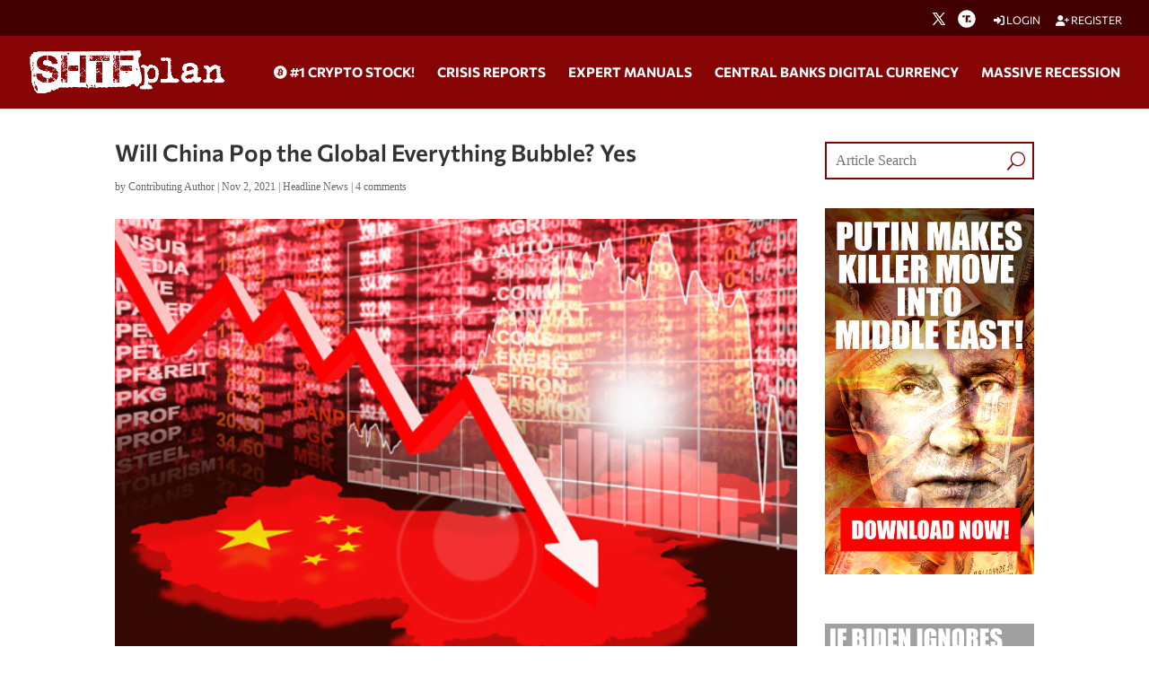

--- FILE ---
content_type: text/html; charset=utf-8
request_url: https://www.google.com/recaptcha/api2/anchor?ar=1&k=6Lci0tUUAAAAAJoMN56TG3EDJDgaj5sAbl-dz9Dp&co=aHR0cHM6Ly93d3cuc2h0ZnBsYW4uY29tOjQ0Mw..&hl=en&v=7gg7H51Q-naNfhmCP3_R47ho&size=invisible&anchor-ms=20000&execute-ms=30000&cb=hmkfao2l5eo5
body_size: 48159
content:
<!DOCTYPE HTML><html dir="ltr" lang="en"><head><meta http-equiv="Content-Type" content="text/html; charset=UTF-8">
<meta http-equiv="X-UA-Compatible" content="IE=edge">
<title>reCAPTCHA</title>
<style type="text/css">
/* cyrillic-ext */
@font-face {
  font-family: 'Roboto';
  font-style: normal;
  font-weight: 400;
  font-stretch: 100%;
  src: url(//fonts.gstatic.com/s/roboto/v48/KFO7CnqEu92Fr1ME7kSn66aGLdTylUAMa3GUBHMdazTgWw.woff2) format('woff2');
  unicode-range: U+0460-052F, U+1C80-1C8A, U+20B4, U+2DE0-2DFF, U+A640-A69F, U+FE2E-FE2F;
}
/* cyrillic */
@font-face {
  font-family: 'Roboto';
  font-style: normal;
  font-weight: 400;
  font-stretch: 100%;
  src: url(//fonts.gstatic.com/s/roboto/v48/KFO7CnqEu92Fr1ME7kSn66aGLdTylUAMa3iUBHMdazTgWw.woff2) format('woff2');
  unicode-range: U+0301, U+0400-045F, U+0490-0491, U+04B0-04B1, U+2116;
}
/* greek-ext */
@font-face {
  font-family: 'Roboto';
  font-style: normal;
  font-weight: 400;
  font-stretch: 100%;
  src: url(//fonts.gstatic.com/s/roboto/v48/KFO7CnqEu92Fr1ME7kSn66aGLdTylUAMa3CUBHMdazTgWw.woff2) format('woff2');
  unicode-range: U+1F00-1FFF;
}
/* greek */
@font-face {
  font-family: 'Roboto';
  font-style: normal;
  font-weight: 400;
  font-stretch: 100%;
  src: url(//fonts.gstatic.com/s/roboto/v48/KFO7CnqEu92Fr1ME7kSn66aGLdTylUAMa3-UBHMdazTgWw.woff2) format('woff2');
  unicode-range: U+0370-0377, U+037A-037F, U+0384-038A, U+038C, U+038E-03A1, U+03A3-03FF;
}
/* math */
@font-face {
  font-family: 'Roboto';
  font-style: normal;
  font-weight: 400;
  font-stretch: 100%;
  src: url(//fonts.gstatic.com/s/roboto/v48/KFO7CnqEu92Fr1ME7kSn66aGLdTylUAMawCUBHMdazTgWw.woff2) format('woff2');
  unicode-range: U+0302-0303, U+0305, U+0307-0308, U+0310, U+0312, U+0315, U+031A, U+0326-0327, U+032C, U+032F-0330, U+0332-0333, U+0338, U+033A, U+0346, U+034D, U+0391-03A1, U+03A3-03A9, U+03B1-03C9, U+03D1, U+03D5-03D6, U+03F0-03F1, U+03F4-03F5, U+2016-2017, U+2034-2038, U+203C, U+2040, U+2043, U+2047, U+2050, U+2057, U+205F, U+2070-2071, U+2074-208E, U+2090-209C, U+20D0-20DC, U+20E1, U+20E5-20EF, U+2100-2112, U+2114-2115, U+2117-2121, U+2123-214F, U+2190, U+2192, U+2194-21AE, U+21B0-21E5, U+21F1-21F2, U+21F4-2211, U+2213-2214, U+2216-22FF, U+2308-230B, U+2310, U+2319, U+231C-2321, U+2336-237A, U+237C, U+2395, U+239B-23B7, U+23D0, U+23DC-23E1, U+2474-2475, U+25AF, U+25B3, U+25B7, U+25BD, U+25C1, U+25CA, U+25CC, U+25FB, U+266D-266F, U+27C0-27FF, U+2900-2AFF, U+2B0E-2B11, U+2B30-2B4C, U+2BFE, U+3030, U+FF5B, U+FF5D, U+1D400-1D7FF, U+1EE00-1EEFF;
}
/* symbols */
@font-face {
  font-family: 'Roboto';
  font-style: normal;
  font-weight: 400;
  font-stretch: 100%;
  src: url(//fonts.gstatic.com/s/roboto/v48/KFO7CnqEu92Fr1ME7kSn66aGLdTylUAMaxKUBHMdazTgWw.woff2) format('woff2');
  unicode-range: U+0001-000C, U+000E-001F, U+007F-009F, U+20DD-20E0, U+20E2-20E4, U+2150-218F, U+2190, U+2192, U+2194-2199, U+21AF, U+21E6-21F0, U+21F3, U+2218-2219, U+2299, U+22C4-22C6, U+2300-243F, U+2440-244A, U+2460-24FF, U+25A0-27BF, U+2800-28FF, U+2921-2922, U+2981, U+29BF, U+29EB, U+2B00-2BFF, U+4DC0-4DFF, U+FFF9-FFFB, U+10140-1018E, U+10190-1019C, U+101A0, U+101D0-101FD, U+102E0-102FB, U+10E60-10E7E, U+1D2C0-1D2D3, U+1D2E0-1D37F, U+1F000-1F0FF, U+1F100-1F1AD, U+1F1E6-1F1FF, U+1F30D-1F30F, U+1F315, U+1F31C, U+1F31E, U+1F320-1F32C, U+1F336, U+1F378, U+1F37D, U+1F382, U+1F393-1F39F, U+1F3A7-1F3A8, U+1F3AC-1F3AF, U+1F3C2, U+1F3C4-1F3C6, U+1F3CA-1F3CE, U+1F3D4-1F3E0, U+1F3ED, U+1F3F1-1F3F3, U+1F3F5-1F3F7, U+1F408, U+1F415, U+1F41F, U+1F426, U+1F43F, U+1F441-1F442, U+1F444, U+1F446-1F449, U+1F44C-1F44E, U+1F453, U+1F46A, U+1F47D, U+1F4A3, U+1F4B0, U+1F4B3, U+1F4B9, U+1F4BB, U+1F4BF, U+1F4C8-1F4CB, U+1F4D6, U+1F4DA, U+1F4DF, U+1F4E3-1F4E6, U+1F4EA-1F4ED, U+1F4F7, U+1F4F9-1F4FB, U+1F4FD-1F4FE, U+1F503, U+1F507-1F50B, U+1F50D, U+1F512-1F513, U+1F53E-1F54A, U+1F54F-1F5FA, U+1F610, U+1F650-1F67F, U+1F687, U+1F68D, U+1F691, U+1F694, U+1F698, U+1F6AD, U+1F6B2, U+1F6B9-1F6BA, U+1F6BC, U+1F6C6-1F6CF, U+1F6D3-1F6D7, U+1F6E0-1F6EA, U+1F6F0-1F6F3, U+1F6F7-1F6FC, U+1F700-1F7FF, U+1F800-1F80B, U+1F810-1F847, U+1F850-1F859, U+1F860-1F887, U+1F890-1F8AD, U+1F8B0-1F8BB, U+1F8C0-1F8C1, U+1F900-1F90B, U+1F93B, U+1F946, U+1F984, U+1F996, U+1F9E9, U+1FA00-1FA6F, U+1FA70-1FA7C, U+1FA80-1FA89, U+1FA8F-1FAC6, U+1FACE-1FADC, U+1FADF-1FAE9, U+1FAF0-1FAF8, U+1FB00-1FBFF;
}
/* vietnamese */
@font-face {
  font-family: 'Roboto';
  font-style: normal;
  font-weight: 400;
  font-stretch: 100%;
  src: url(//fonts.gstatic.com/s/roboto/v48/KFO7CnqEu92Fr1ME7kSn66aGLdTylUAMa3OUBHMdazTgWw.woff2) format('woff2');
  unicode-range: U+0102-0103, U+0110-0111, U+0128-0129, U+0168-0169, U+01A0-01A1, U+01AF-01B0, U+0300-0301, U+0303-0304, U+0308-0309, U+0323, U+0329, U+1EA0-1EF9, U+20AB;
}
/* latin-ext */
@font-face {
  font-family: 'Roboto';
  font-style: normal;
  font-weight: 400;
  font-stretch: 100%;
  src: url(//fonts.gstatic.com/s/roboto/v48/KFO7CnqEu92Fr1ME7kSn66aGLdTylUAMa3KUBHMdazTgWw.woff2) format('woff2');
  unicode-range: U+0100-02BA, U+02BD-02C5, U+02C7-02CC, U+02CE-02D7, U+02DD-02FF, U+0304, U+0308, U+0329, U+1D00-1DBF, U+1E00-1E9F, U+1EF2-1EFF, U+2020, U+20A0-20AB, U+20AD-20C0, U+2113, U+2C60-2C7F, U+A720-A7FF;
}
/* latin */
@font-face {
  font-family: 'Roboto';
  font-style: normal;
  font-weight: 400;
  font-stretch: 100%;
  src: url(//fonts.gstatic.com/s/roboto/v48/KFO7CnqEu92Fr1ME7kSn66aGLdTylUAMa3yUBHMdazQ.woff2) format('woff2');
  unicode-range: U+0000-00FF, U+0131, U+0152-0153, U+02BB-02BC, U+02C6, U+02DA, U+02DC, U+0304, U+0308, U+0329, U+2000-206F, U+20AC, U+2122, U+2191, U+2193, U+2212, U+2215, U+FEFF, U+FFFD;
}
/* cyrillic-ext */
@font-face {
  font-family: 'Roboto';
  font-style: normal;
  font-weight: 500;
  font-stretch: 100%;
  src: url(//fonts.gstatic.com/s/roboto/v48/KFO7CnqEu92Fr1ME7kSn66aGLdTylUAMa3GUBHMdazTgWw.woff2) format('woff2');
  unicode-range: U+0460-052F, U+1C80-1C8A, U+20B4, U+2DE0-2DFF, U+A640-A69F, U+FE2E-FE2F;
}
/* cyrillic */
@font-face {
  font-family: 'Roboto';
  font-style: normal;
  font-weight: 500;
  font-stretch: 100%;
  src: url(//fonts.gstatic.com/s/roboto/v48/KFO7CnqEu92Fr1ME7kSn66aGLdTylUAMa3iUBHMdazTgWw.woff2) format('woff2');
  unicode-range: U+0301, U+0400-045F, U+0490-0491, U+04B0-04B1, U+2116;
}
/* greek-ext */
@font-face {
  font-family: 'Roboto';
  font-style: normal;
  font-weight: 500;
  font-stretch: 100%;
  src: url(//fonts.gstatic.com/s/roboto/v48/KFO7CnqEu92Fr1ME7kSn66aGLdTylUAMa3CUBHMdazTgWw.woff2) format('woff2');
  unicode-range: U+1F00-1FFF;
}
/* greek */
@font-face {
  font-family: 'Roboto';
  font-style: normal;
  font-weight: 500;
  font-stretch: 100%;
  src: url(//fonts.gstatic.com/s/roboto/v48/KFO7CnqEu92Fr1ME7kSn66aGLdTylUAMa3-UBHMdazTgWw.woff2) format('woff2');
  unicode-range: U+0370-0377, U+037A-037F, U+0384-038A, U+038C, U+038E-03A1, U+03A3-03FF;
}
/* math */
@font-face {
  font-family: 'Roboto';
  font-style: normal;
  font-weight: 500;
  font-stretch: 100%;
  src: url(//fonts.gstatic.com/s/roboto/v48/KFO7CnqEu92Fr1ME7kSn66aGLdTylUAMawCUBHMdazTgWw.woff2) format('woff2');
  unicode-range: U+0302-0303, U+0305, U+0307-0308, U+0310, U+0312, U+0315, U+031A, U+0326-0327, U+032C, U+032F-0330, U+0332-0333, U+0338, U+033A, U+0346, U+034D, U+0391-03A1, U+03A3-03A9, U+03B1-03C9, U+03D1, U+03D5-03D6, U+03F0-03F1, U+03F4-03F5, U+2016-2017, U+2034-2038, U+203C, U+2040, U+2043, U+2047, U+2050, U+2057, U+205F, U+2070-2071, U+2074-208E, U+2090-209C, U+20D0-20DC, U+20E1, U+20E5-20EF, U+2100-2112, U+2114-2115, U+2117-2121, U+2123-214F, U+2190, U+2192, U+2194-21AE, U+21B0-21E5, U+21F1-21F2, U+21F4-2211, U+2213-2214, U+2216-22FF, U+2308-230B, U+2310, U+2319, U+231C-2321, U+2336-237A, U+237C, U+2395, U+239B-23B7, U+23D0, U+23DC-23E1, U+2474-2475, U+25AF, U+25B3, U+25B7, U+25BD, U+25C1, U+25CA, U+25CC, U+25FB, U+266D-266F, U+27C0-27FF, U+2900-2AFF, U+2B0E-2B11, U+2B30-2B4C, U+2BFE, U+3030, U+FF5B, U+FF5D, U+1D400-1D7FF, U+1EE00-1EEFF;
}
/* symbols */
@font-face {
  font-family: 'Roboto';
  font-style: normal;
  font-weight: 500;
  font-stretch: 100%;
  src: url(//fonts.gstatic.com/s/roboto/v48/KFO7CnqEu92Fr1ME7kSn66aGLdTylUAMaxKUBHMdazTgWw.woff2) format('woff2');
  unicode-range: U+0001-000C, U+000E-001F, U+007F-009F, U+20DD-20E0, U+20E2-20E4, U+2150-218F, U+2190, U+2192, U+2194-2199, U+21AF, U+21E6-21F0, U+21F3, U+2218-2219, U+2299, U+22C4-22C6, U+2300-243F, U+2440-244A, U+2460-24FF, U+25A0-27BF, U+2800-28FF, U+2921-2922, U+2981, U+29BF, U+29EB, U+2B00-2BFF, U+4DC0-4DFF, U+FFF9-FFFB, U+10140-1018E, U+10190-1019C, U+101A0, U+101D0-101FD, U+102E0-102FB, U+10E60-10E7E, U+1D2C0-1D2D3, U+1D2E0-1D37F, U+1F000-1F0FF, U+1F100-1F1AD, U+1F1E6-1F1FF, U+1F30D-1F30F, U+1F315, U+1F31C, U+1F31E, U+1F320-1F32C, U+1F336, U+1F378, U+1F37D, U+1F382, U+1F393-1F39F, U+1F3A7-1F3A8, U+1F3AC-1F3AF, U+1F3C2, U+1F3C4-1F3C6, U+1F3CA-1F3CE, U+1F3D4-1F3E0, U+1F3ED, U+1F3F1-1F3F3, U+1F3F5-1F3F7, U+1F408, U+1F415, U+1F41F, U+1F426, U+1F43F, U+1F441-1F442, U+1F444, U+1F446-1F449, U+1F44C-1F44E, U+1F453, U+1F46A, U+1F47D, U+1F4A3, U+1F4B0, U+1F4B3, U+1F4B9, U+1F4BB, U+1F4BF, U+1F4C8-1F4CB, U+1F4D6, U+1F4DA, U+1F4DF, U+1F4E3-1F4E6, U+1F4EA-1F4ED, U+1F4F7, U+1F4F9-1F4FB, U+1F4FD-1F4FE, U+1F503, U+1F507-1F50B, U+1F50D, U+1F512-1F513, U+1F53E-1F54A, U+1F54F-1F5FA, U+1F610, U+1F650-1F67F, U+1F687, U+1F68D, U+1F691, U+1F694, U+1F698, U+1F6AD, U+1F6B2, U+1F6B9-1F6BA, U+1F6BC, U+1F6C6-1F6CF, U+1F6D3-1F6D7, U+1F6E0-1F6EA, U+1F6F0-1F6F3, U+1F6F7-1F6FC, U+1F700-1F7FF, U+1F800-1F80B, U+1F810-1F847, U+1F850-1F859, U+1F860-1F887, U+1F890-1F8AD, U+1F8B0-1F8BB, U+1F8C0-1F8C1, U+1F900-1F90B, U+1F93B, U+1F946, U+1F984, U+1F996, U+1F9E9, U+1FA00-1FA6F, U+1FA70-1FA7C, U+1FA80-1FA89, U+1FA8F-1FAC6, U+1FACE-1FADC, U+1FADF-1FAE9, U+1FAF0-1FAF8, U+1FB00-1FBFF;
}
/* vietnamese */
@font-face {
  font-family: 'Roboto';
  font-style: normal;
  font-weight: 500;
  font-stretch: 100%;
  src: url(//fonts.gstatic.com/s/roboto/v48/KFO7CnqEu92Fr1ME7kSn66aGLdTylUAMa3OUBHMdazTgWw.woff2) format('woff2');
  unicode-range: U+0102-0103, U+0110-0111, U+0128-0129, U+0168-0169, U+01A0-01A1, U+01AF-01B0, U+0300-0301, U+0303-0304, U+0308-0309, U+0323, U+0329, U+1EA0-1EF9, U+20AB;
}
/* latin-ext */
@font-face {
  font-family: 'Roboto';
  font-style: normal;
  font-weight: 500;
  font-stretch: 100%;
  src: url(//fonts.gstatic.com/s/roboto/v48/KFO7CnqEu92Fr1ME7kSn66aGLdTylUAMa3KUBHMdazTgWw.woff2) format('woff2');
  unicode-range: U+0100-02BA, U+02BD-02C5, U+02C7-02CC, U+02CE-02D7, U+02DD-02FF, U+0304, U+0308, U+0329, U+1D00-1DBF, U+1E00-1E9F, U+1EF2-1EFF, U+2020, U+20A0-20AB, U+20AD-20C0, U+2113, U+2C60-2C7F, U+A720-A7FF;
}
/* latin */
@font-face {
  font-family: 'Roboto';
  font-style: normal;
  font-weight: 500;
  font-stretch: 100%;
  src: url(//fonts.gstatic.com/s/roboto/v48/KFO7CnqEu92Fr1ME7kSn66aGLdTylUAMa3yUBHMdazQ.woff2) format('woff2');
  unicode-range: U+0000-00FF, U+0131, U+0152-0153, U+02BB-02BC, U+02C6, U+02DA, U+02DC, U+0304, U+0308, U+0329, U+2000-206F, U+20AC, U+2122, U+2191, U+2193, U+2212, U+2215, U+FEFF, U+FFFD;
}
/* cyrillic-ext */
@font-face {
  font-family: 'Roboto';
  font-style: normal;
  font-weight: 900;
  font-stretch: 100%;
  src: url(//fonts.gstatic.com/s/roboto/v48/KFO7CnqEu92Fr1ME7kSn66aGLdTylUAMa3GUBHMdazTgWw.woff2) format('woff2');
  unicode-range: U+0460-052F, U+1C80-1C8A, U+20B4, U+2DE0-2DFF, U+A640-A69F, U+FE2E-FE2F;
}
/* cyrillic */
@font-face {
  font-family: 'Roboto';
  font-style: normal;
  font-weight: 900;
  font-stretch: 100%;
  src: url(//fonts.gstatic.com/s/roboto/v48/KFO7CnqEu92Fr1ME7kSn66aGLdTylUAMa3iUBHMdazTgWw.woff2) format('woff2');
  unicode-range: U+0301, U+0400-045F, U+0490-0491, U+04B0-04B1, U+2116;
}
/* greek-ext */
@font-face {
  font-family: 'Roboto';
  font-style: normal;
  font-weight: 900;
  font-stretch: 100%;
  src: url(//fonts.gstatic.com/s/roboto/v48/KFO7CnqEu92Fr1ME7kSn66aGLdTylUAMa3CUBHMdazTgWw.woff2) format('woff2');
  unicode-range: U+1F00-1FFF;
}
/* greek */
@font-face {
  font-family: 'Roboto';
  font-style: normal;
  font-weight: 900;
  font-stretch: 100%;
  src: url(//fonts.gstatic.com/s/roboto/v48/KFO7CnqEu92Fr1ME7kSn66aGLdTylUAMa3-UBHMdazTgWw.woff2) format('woff2');
  unicode-range: U+0370-0377, U+037A-037F, U+0384-038A, U+038C, U+038E-03A1, U+03A3-03FF;
}
/* math */
@font-face {
  font-family: 'Roboto';
  font-style: normal;
  font-weight: 900;
  font-stretch: 100%;
  src: url(//fonts.gstatic.com/s/roboto/v48/KFO7CnqEu92Fr1ME7kSn66aGLdTylUAMawCUBHMdazTgWw.woff2) format('woff2');
  unicode-range: U+0302-0303, U+0305, U+0307-0308, U+0310, U+0312, U+0315, U+031A, U+0326-0327, U+032C, U+032F-0330, U+0332-0333, U+0338, U+033A, U+0346, U+034D, U+0391-03A1, U+03A3-03A9, U+03B1-03C9, U+03D1, U+03D5-03D6, U+03F0-03F1, U+03F4-03F5, U+2016-2017, U+2034-2038, U+203C, U+2040, U+2043, U+2047, U+2050, U+2057, U+205F, U+2070-2071, U+2074-208E, U+2090-209C, U+20D0-20DC, U+20E1, U+20E5-20EF, U+2100-2112, U+2114-2115, U+2117-2121, U+2123-214F, U+2190, U+2192, U+2194-21AE, U+21B0-21E5, U+21F1-21F2, U+21F4-2211, U+2213-2214, U+2216-22FF, U+2308-230B, U+2310, U+2319, U+231C-2321, U+2336-237A, U+237C, U+2395, U+239B-23B7, U+23D0, U+23DC-23E1, U+2474-2475, U+25AF, U+25B3, U+25B7, U+25BD, U+25C1, U+25CA, U+25CC, U+25FB, U+266D-266F, U+27C0-27FF, U+2900-2AFF, U+2B0E-2B11, U+2B30-2B4C, U+2BFE, U+3030, U+FF5B, U+FF5D, U+1D400-1D7FF, U+1EE00-1EEFF;
}
/* symbols */
@font-face {
  font-family: 'Roboto';
  font-style: normal;
  font-weight: 900;
  font-stretch: 100%;
  src: url(//fonts.gstatic.com/s/roboto/v48/KFO7CnqEu92Fr1ME7kSn66aGLdTylUAMaxKUBHMdazTgWw.woff2) format('woff2');
  unicode-range: U+0001-000C, U+000E-001F, U+007F-009F, U+20DD-20E0, U+20E2-20E4, U+2150-218F, U+2190, U+2192, U+2194-2199, U+21AF, U+21E6-21F0, U+21F3, U+2218-2219, U+2299, U+22C4-22C6, U+2300-243F, U+2440-244A, U+2460-24FF, U+25A0-27BF, U+2800-28FF, U+2921-2922, U+2981, U+29BF, U+29EB, U+2B00-2BFF, U+4DC0-4DFF, U+FFF9-FFFB, U+10140-1018E, U+10190-1019C, U+101A0, U+101D0-101FD, U+102E0-102FB, U+10E60-10E7E, U+1D2C0-1D2D3, U+1D2E0-1D37F, U+1F000-1F0FF, U+1F100-1F1AD, U+1F1E6-1F1FF, U+1F30D-1F30F, U+1F315, U+1F31C, U+1F31E, U+1F320-1F32C, U+1F336, U+1F378, U+1F37D, U+1F382, U+1F393-1F39F, U+1F3A7-1F3A8, U+1F3AC-1F3AF, U+1F3C2, U+1F3C4-1F3C6, U+1F3CA-1F3CE, U+1F3D4-1F3E0, U+1F3ED, U+1F3F1-1F3F3, U+1F3F5-1F3F7, U+1F408, U+1F415, U+1F41F, U+1F426, U+1F43F, U+1F441-1F442, U+1F444, U+1F446-1F449, U+1F44C-1F44E, U+1F453, U+1F46A, U+1F47D, U+1F4A3, U+1F4B0, U+1F4B3, U+1F4B9, U+1F4BB, U+1F4BF, U+1F4C8-1F4CB, U+1F4D6, U+1F4DA, U+1F4DF, U+1F4E3-1F4E6, U+1F4EA-1F4ED, U+1F4F7, U+1F4F9-1F4FB, U+1F4FD-1F4FE, U+1F503, U+1F507-1F50B, U+1F50D, U+1F512-1F513, U+1F53E-1F54A, U+1F54F-1F5FA, U+1F610, U+1F650-1F67F, U+1F687, U+1F68D, U+1F691, U+1F694, U+1F698, U+1F6AD, U+1F6B2, U+1F6B9-1F6BA, U+1F6BC, U+1F6C6-1F6CF, U+1F6D3-1F6D7, U+1F6E0-1F6EA, U+1F6F0-1F6F3, U+1F6F7-1F6FC, U+1F700-1F7FF, U+1F800-1F80B, U+1F810-1F847, U+1F850-1F859, U+1F860-1F887, U+1F890-1F8AD, U+1F8B0-1F8BB, U+1F8C0-1F8C1, U+1F900-1F90B, U+1F93B, U+1F946, U+1F984, U+1F996, U+1F9E9, U+1FA00-1FA6F, U+1FA70-1FA7C, U+1FA80-1FA89, U+1FA8F-1FAC6, U+1FACE-1FADC, U+1FADF-1FAE9, U+1FAF0-1FAF8, U+1FB00-1FBFF;
}
/* vietnamese */
@font-face {
  font-family: 'Roboto';
  font-style: normal;
  font-weight: 900;
  font-stretch: 100%;
  src: url(//fonts.gstatic.com/s/roboto/v48/KFO7CnqEu92Fr1ME7kSn66aGLdTylUAMa3OUBHMdazTgWw.woff2) format('woff2');
  unicode-range: U+0102-0103, U+0110-0111, U+0128-0129, U+0168-0169, U+01A0-01A1, U+01AF-01B0, U+0300-0301, U+0303-0304, U+0308-0309, U+0323, U+0329, U+1EA0-1EF9, U+20AB;
}
/* latin-ext */
@font-face {
  font-family: 'Roboto';
  font-style: normal;
  font-weight: 900;
  font-stretch: 100%;
  src: url(//fonts.gstatic.com/s/roboto/v48/KFO7CnqEu92Fr1ME7kSn66aGLdTylUAMa3KUBHMdazTgWw.woff2) format('woff2');
  unicode-range: U+0100-02BA, U+02BD-02C5, U+02C7-02CC, U+02CE-02D7, U+02DD-02FF, U+0304, U+0308, U+0329, U+1D00-1DBF, U+1E00-1E9F, U+1EF2-1EFF, U+2020, U+20A0-20AB, U+20AD-20C0, U+2113, U+2C60-2C7F, U+A720-A7FF;
}
/* latin */
@font-face {
  font-family: 'Roboto';
  font-style: normal;
  font-weight: 900;
  font-stretch: 100%;
  src: url(//fonts.gstatic.com/s/roboto/v48/KFO7CnqEu92Fr1ME7kSn66aGLdTylUAMa3yUBHMdazQ.woff2) format('woff2');
  unicode-range: U+0000-00FF, U+0131, U+0152-0153, U+02BB-02BC, U+02C6, U+02DA, U+02DC, U+0304, U+0308, U+0329, U+2000-206F, U+20AC, U+2122, U+2191, U+2193, U+2212, U+2215, U+FEFF, U+FFFD;
}

</style>
<link rel="stylesheet" type="text/css" href="https://www.gstatic.com/recaptcha/releases/7gg7H51Q-naNfhmCP3_R47ho/styles__ltr.css">
<script nonce="4CdnYkQdTVjeVlg52QsNjg" type="text/javascript">window['__recaptcha_api'] = 'https://www.google.com/recaptcha/api2/';</script>
<script type="text/javascript" src="https://www.gstatic.com/recaptcha/releases/7gg7H51Q-naNfhmCP3_R47ho/recaptcha__en.js" nonce="4CdnYkQdTVjeVlg52QsNjg">
      
    </script></head>
<body><div id="rc-anchor-alert" class="rc-anchor-alert"></div>
<input type="hidden" id="recaptcha-token" value="[base64]">
<script type="text/javascript" nonce="4CdnYkQdTVjeVlg52QsNjg">
      recaptcha.anchor.Main.init("[\x22ainput\x22,[\x22bgdata\x22,\x22\x22,\[base64]/[base64]/bmV3IFpbdF0obVswXSk6Sz09Mj9uZXcgWlt0XShtWzBdLG1bMV0pOks9PTM/bmV3IFpbdF0obVswXSxtWzFdLG1bMl0pOks9PTQ/[base64]/[base64]/[base64]/[base64]/[base64]/[base64]/[base64]/[base64]/[base64]/[base64]/[base64]/[base64]/[base64]/[base64]\\u003d\\u003d\x22,\[base64]\\u003d\\u003d\x22,\x22w5R7w5fDqcKPwpMBXgbCocKBwowgwpRSwq/ClMKyw5rDikpJazB9w7JFG1Q/RCPDhcKawqt4c3lWc2wbwr3CnH7DqXzDljvCpj/Do8KEUCoFw6nDnh1Uw4XCr8OYAhPDhcOXeMKRwrZ3SsK6w4BVOCTDhG7DnUbDmlpXwoxFw6cre8KVw7kfwrR1MhVpw5HCtjnDoVsvw6xAQCnClcKZbDIJwr4WS8OaaMOwwp3DucKoQ11swpElwr0oL8OXw5I9AcK/[base64]/CiMKYasKpKcK4wqIEwpHDkVbCi8K5aHsHBhbDvMKgGcOYwqTDh8KcdALCjAvDoUpUw6zClsO8w5cZwqPCnV3DpWLDkCxXV3QQJ8KOXsO/csO3w7Ukwq8ZJinDsnc4w5dLF1XDq8OjwoRIV8K5wpcXWlVWwpJuw6IqQcOKYwjDiGIYbMOHPCQJZMKewpwMw5XDssOMSyDDkQLDgRzCmcOdIwvCjMOgw7vDsE/CusOzwpDDiC9Iw4zCuMOCIRddwpYsw6sxAw/DsmF/IcOVwrNIwo/DsyRrwpNVRsOPUMKlwofCn8KBwrDChE88wqJawqXCkMO6wpPDs37Dk8OcBsK1wqzCrCxSK0YsDgfCscKRwpllw7hawrE1F8KTPMKmwrLDphXCmzUPw6xbLnHDucKEwqFCaEpSCcKVwpseecOHQHdJw6ASwo9VGy3Co8Ofw5/[base64]/DmcK0w4g/DzTDo8OvQ3JNN8KowrbCisK3w4rDsMOWwpXDscOvw6vChV5SRcKpwpkRezwFw6jDpB7DrcOVw73DosOrc8OgwrzCvMKFwqvCjQ5Xwrk3f8OuwrlmwqJ+w6LDrMOxKmHCkVrCvjpIwpQ5EcORwpvDm8K+Y8Orw6vCqsKAw752ADXDgMK2wq/CqMOdXUvDuFNKwrLDviMSw6/Cln/CgGNHcHwlB8O7FmJJZWTDombCnMOWworDksOzI3fCuXfCox0YWQLCncOSw4lww7lzwrZbwopyQjbChEjDoMOARcO1eMOpdQ4MwrHCm10Vw6nCu3LCj8OtdsK4RQHCpMKGwpvDuMK3w75Uw6LCjcOKwpDCmFFYwpxqKUTDpsK/[base64]/[base64]/DhCnCrMKAwoDDgMOGw4PCmC8hwr/Dqn4SwqzCtMKyY8KKw5TCu8KPf1HDq8KMQMKqCMKYw5FxPsOaa0DDtsKnCyDCn8OfwqPDm8KcGcK6w4/CmQHCtcKYT8KNw6NwGAnDqMKTMMOnw7cmwr1Zw6xqFMKtTDJ+woxVwrJYD8K8w5nDiUUEfcO4GihAwoDDlsOHwpc6w6E3w79two3Dq8KmbcOHEsO/w7F9wqbCjkvClsOfDW5OT8O+HcKIXkpfD1nCgcKAcsKZw6EjE8KGwqYkwrViwrsrR8KQwqHCnMOVwrMNMMKkfsOuP0/Dv8KzwpTChsKawr7DvldCH8KNwrPCt3MUw63DocOSBsORw6jCh8O8V3FJw7PCojMJwq3Cs8KweSodUMOgezDDksO2wqzDvw9yM8KSIljDt8KRYi8ebMOAYVFpw6TCj3Uvw7NJEl/DvsKYworDkcOvw4jDt8OHcsO/w7LCmsK5ZMOqw5XDrMKqwrrDqXU2N8Oqwp/Dl8Ozw6saABIJZsO5w5PDtDFVw5JTw5XDmmlFwo/Ds2zCvMKlw5HDrMOtwrfCv8K4UMOJCMKCWMOvw5hdwrt/w4RMw5/Cr8O/w7IoVsKITUXCrAzCqjfDjMKdwofCl3/ClsK/[base64]/CiGBxCMOpBUrDi8KiEnzDj31uWU7DkCPDihvDr8KewodkwqF6NC/DnmQQw6DCosKrw7lnSMKCYUDDqBjCnMOdw50EL8OUwrlpBcO3wo7CucK9w6XDg8Kzwp9yw5ADccOqwrkowpbCpT5pP8OZw5fClSN+wqnCrMOzIyNiw41RwrjCvMKMwpUwIcKywpQqwqrDssObEcKfGsOqw6ESAxDClMO3w4tFGhXDhHPDtSYKw4zCmkg8wq/Cq8OsLcOZBT0dw5rDpsKtOWrDgcKLCV7Dp3fDhBnDrhsIUsKPGsKDGMO+w4l/w7xLwrzDhcKOwoLCvy3CucOOwokOw7/DqnTDtXF3ETshFDrCuMKfwqgbAsOZwqhIwqpYwooqLMKKw4nCj8KwTD10O8KTwq1ww5LCgQBuKMOnbnLCm8K9FMKBe8OUw75Ww45QfsOfIcKlOcOKw5rDrsKBw6XCncOmBSnCjcOywrE4w4fCi3VMwqR+wpfCswNEwrHCq2F3wq7DmMK/[base64]/CuTHDjcOEbVLCkxJoAMOJwqQFw5rCnsKQCy3CugM6OsKJdsK9DAEkwqcGNsOpEcOHZ8OXwoFzwoZXaMO/w4hXOCspwpAqX8O3wqN2w5gww6bCkUI1XsOGwoxdw4QRw5fDt8OvwoDDgMKpXcKdbUY6w7VaPsOgwqrCsiLCtsKDwqbCoMK3AAnDvTTCh8KCGcODJWpEMk4zwo3DpMOtw75awpQ/w50Xwo1GAQNZAlBcwoPDvjQfPcOVw7jCtcOmVhTDq8KLCEB3woB5AsKKwpbDj8O0wr9nHWZMwogsWsOqFXHCksOGwoYww57DlMO2IMK7CsOEX8OcGcKuw5nDssOkwr3DjiXDvcOPR8KQw6UrLnrDlTjCo8OEw63CvcK/[base64]/DosOKBlwbRsObwprDnsKdO8OGw5VTw4Uow5JMN8OxwrDCn8Ohw5bCkMOAwpEsSMOBLGfChAhJwroew4ZXBcKcBBB1ECzClsKVVSIEHSVcwogCwpzCihLCsE5mwogQMsO9RMOHw5ltUsODDE0JwoDClMKPcsOkwofDijhAO8Kmw5/CmcOucgPDlMOWRMOyw4jDlsKSJsOqXsOmwqPCjEM/[base64]/DssKZw7hLwrUSWQHCuMKWwpFBHXrCpi/[base64]/wqfDk8KTw4TCusKMw6J1MMOnw5MuwqfChsKZQxwIw5/DgcKtwpzCq8KmGMKOw6UOMHRNw64uwo4KC0d4w5wEAMKwwqQNVjDDpANMVEDCncODw6bDkMO0woZvMFzCoCnCtDnDlsO7CzLCgCzCksKIw7hGwqHDvcKaeMKmw7Y5EVQnwpDDr8KBJx5/K8KHIsK3DRHCjsOGwow5IcO8PW0Hwq/[base64]/CmMOfw7HCoi/Ds8Kow6RvwpzDscObw4I6w41Xw4zDhRbCnsOMDkgbTMKMOSUgMcOywrHCk8Oyw5PCq8KDw6XCnMO8DGjDqsKYwo/DkcOdYlV2w7wlMExdE8O5HsO4VMKhwotewqZ7NxBTw6nDplBQwocQw6jCsCA6wpXCmcOywqjCpyFMUSJnLh3ClcOWBCkcwpt0fsOIw51Pd8OHN8KSw5jDnifCvcOtw6/CsA5dwoPDpRvCusKif8Osw7XCrhFBw6tMBsOaw6lhGUfChUBGccOmwrfDuMO0w7zClhh4woQHPg3DhVLCqU3DlMOEPw47w53Cj8Ofw4PDg8OGwpPCk8OXXE/CmMKCwoLDhycVw6bCkFXDscO9WMKowrLCkcKhdjHDtGHCvMK8EsKuwofCp2RYw6/Cs8Oiw6VYAsKILGDCtcK+aWR7w5jCtCVIXcKVwqlVY8Oww5YMwpELw6JNwrYtaMKrwrjCm8KBwqrCgcK9CE3Dv0PDtnLCnxlhwo7Cug8KaMKSwp9OPMK9EQ89GBhuVcOnwoTDpsKXw7/CucKAR8OBGU0QP8KaSHsXwoXDi8ORw4LCiMOYw4MCw6xvNMOcwrHDshTDlWogw50Jw59xwr/DpE0cDhdYwpBjwrPCm8K0aRU9ZsOXwp4fRTcEwpwkw6tTEQwYw5nDuX/[base64]/DtQbCu1stKiR7wq/[base64]/DjyQdwrtowrfDgMK4w6jCoMKMw4rDggYoH8KEIhVzTX3DqXx7wq3DulXCtWnChMOnwqJVw4cDKsK9RsODZMKMwq5iBj7DuMKqwo97cMOjfzDCh8K0wqjDnMO1VwzCnhEbYsKLw7jChVHCg27Chh3CgsKtMcKkw7tnJcO4VDEDAcO/w7XDr8KjwpdoViDCgMOsw7fDo1bDjhnDrVo7PcOOWMOYworDpsO+wr7DtyHDlMOGRcOgLFXDp8KWwqV3Q27DsADDq8KPSgVswoRxw7pIw6tgw7PCusOoUMOMw7TDpsOReU8Vwos3w69EQcO/L0pIwph7wpbCvcOyXgd9LsOQwqrCtsOHwq3DnSYmHsOcCMKBQCNhVmvCo28Zw7bDs8O3wpLCqsKnw6fDlsKawro/[base64]/[base64]/w6DDusKmPMOOwpIiK8O4wpHDqMKKwo3DvsK/[base64]/[base64]/CpUHCpCdwEcKLSMKqAkDDvsK2wqfDpMK/IAvCnnEXPMOLEsKVwpl9w6rCrsOXMsK5w7PCjC3CvzHCsW8JY8O+ViMNw5PCul9QT8O1w6XCg1LDu38awoNvw742BWDDtUbDnRbCvSvDjUfCkjnCgMOww5EYw6B9woXClW9Uw74EwqvCtyLCo8Knw7jChcKybMOYw7pGFx9+wrLClsOYw58vwo/CmcK5JADDiybDlk7CoMObZ8OQw4htw75Zwr1ww6YKw4sNwqfDosKidcOawp3DqcKScsKeY8KNCsKeDcOZw47CgnMXw4VuwpwgwrLDg3TDpx/[base64]/wpA7w4VJw6/Dq8OZwrUMwojDjMKaw7hww4PDthTCsC0xw4Ytw5AHwrfDqRR+bcKtw5vDjMOtenoFT8K3w5YnwoPCtGsmw6DDg8OtwrnClMKswo/CpcKoNcKEwqNEwrgSwqBfw4DChTcTw67DvQTDtRDDmypUZ8O+wo9Bw7gjVsOHw4jDksKGUj/CiCQrNSTCnsODPMKTwpvDkRDCr1QPccOlw7A+w5VyOnciw5bDp8ONeMKFcsOswplvwr3CunnDtsK8ez3DgxnDt8O2w7t0YB/[base64]/CtcOWXy5iMXJhwqcJNWHCjMKufMK/wrHDvgrCksKYwrrDiMKNwpLDrDPCicKsDVnDicKewr/DrcK/[base64]/Ch8OdwqJ+csKfRcOwUMKAJ8KKwrVAwpbCoyEEwrxkw4jDkQ8ZwpTCsGAuwp3DrWJYE8Ofwq4mw47DkU/[base64]/DshfCgQHCkiw9w7DDlMK7w5U/w7xCT1DChcKLw67DkMOiZcKeHcOXwqJOw4tyUSXDkMKLwrnClDcYWV7CqcO6ccKww6FxwqHCuhMaOMOvYcKHTG7DnVQeK3/[base64]/UB3DrRR6w6TCqTDClWZawpvDnzbDtlp8w47DgmBRw4gWw5jDmjzCiiE/[base64]/DiDPDoGDClMOdwo9Kaw7CmUsQwrRKwrVQw4ZZDMO1IRwQw5HCtMKNw63CnwnCoCPCtEDCpWHCgxpTRcOmPkMIAcKiwqPCiw8Hw7DCgBjCt8OUMMO/NgPCicKAw47CtyvDpTMMw7fCmywhTXFNwoFKPMO9GMK1w4LDjH/Dh0DDqsKVB8KsL1lJSjBVw6rDu8K9wrXCgHpAQFfDtBkoPMOAdAdXdBjDlFnDpCMCwooOwqEHXcKZw6RAw7AEwolAd8OqUnMWNQ7CunfCqwk1VH85ABTDpcKCwooswpHDt8Omw61cwpHCq8KvawlZwqLCmgDCui1zccOTT8K/wpvCm8KuwonCiMO/[base64]/CpsORLWvCsUVnwqlBw4JRM8KvemMIZ8KoLW3Dqilhwqwrwq/Do8ORXcOFPMK+wotVw6rCosKdWMKmdcKUFsKPDGgcwo/Cv8KAIybCr2HDp8Oae3gwKyw0WVzChMOxZMKYw5JISsOkw4hCMiHCpyPCiynCh33CvcOwVBDDvcOELMKOw6skAcKAKx3CusKsFyI1dMO+IBZCw6FEf8KUVAXDlMOcwqrCuQFFAMKKeS86w7g3w5DCi8ObAsKlUMOMw71/wpPDlMOGw4DDuH45BsO3wqYZwobDpkBuw6HDiD/CksKjwqE9wo/[base64]/DocOjw6PDuQdowrjDjcKPfsKrfFB/YQPCpVMIYsKIwo3DoUgUFF56fSHDik3DkDAtwrUQE2rCpiTDg0NGasOEw5jCt1fDtsO4G2psw61KbUFjw6zCkcOCw6UtwpEpw4FHw6TDmRUPenbCqlEZQ8K4NcKbwp/DjxPCnAjCpQhlesKwwqdrIj/ClsOWwrLCoyvCi8OywpXDkQNdWTnCgAfDn8Kqwp9Qw6TCh0pCwrDDjHAhwp/[base64]/CiRxmK8Oawo4qw5lWw6PDsyjDtjELLcOew7kKw7c9w44UXcOjTxjDpcKqwp43bsKzesKgAmnDjMKqBDEkw5A/w7bCn8KUWHHCi8KSXMK2VsK7WMKsCMKgN8OCwrPDjQVGwqV3ecO3aMK4w6FAw4pzf8OzGMKBesOuNsOew6E+f2TCt0bCrMOSwqzDpMODT8KMw5fDksKHw5VXKMKxLMOOw6ECwot/w4B6wo5/w4nDgsOVw4DDn29gW8K9B8KLw59QwqrCisKmw545ViZRw47DjWpKGSPCrGQoEMKrwqEdwq/[base64]/CcK8w6DCt8Kxwq3CtV/DmsKBwqZVwqxTwppse8ODw6BFwrPCiD5rA1nDp8ONw5Y6QDAcw5rDqx3ClMK9w4ETw5DDtg3DtipOchbDvnnDv0IpHmfCiQ/[base64]/ChsO/wpzCgmsiYMOow5gMw7wywrYNeRF8IxQBw4bDtAUqKMKvwrJfwqd3wqzCpMKuw4fCr38fwrIJwoYfdFRTwoV5wp1cwozDqhBBw6PClMK5w7BAb8OjZ8OAwrQVwrPCihTDhcOWw5zDgMO+wr8pfMK5w5U9XcKHwq7DvMKVw4dhZMOtwoVJwo/CjSzCqsKvwrZgC8KGRCVvwoXCg8O9GcKTewRwOMOmwo91c8KGJ8Kuw4s1dDcoecKmOcKPwrNVLsObb8Oow75Qw5PDvj7DlsOJwo/DkmLDmMKyF23CmsOhCsOuPcKkw7bDjRsvIsKnwqHChsKZHcOqw7wpw5HCtks7wp0KMsK0wobDlsKvSsOzckzCp00qdxRIRwnClTrCusOueFAZw6TDjSFAw6HDn8K2w7LDosKsJ0/CvzHDrg/Dt08QOcObdykdwrbDlsOkCMOVI08lZcKDw7s+w67DhMOzdsKBUWLDgxfCrcK6H8OrJcK/w7YNw5jCuj0gTsKDw6cHwqdQwqkCw4V8w4w5woXDj8KTWU7DvVtdcQXCjQzChFhkBhQqwq5ww7DDjsOEw68cXMKta1J+A8KVD8K4ScO6wqF9wpdWGcOaAFoxwqrCl8OFwpfDgTdSBWzClh1ZHMKsQFLCu33Dm3/CoMK9W8OHwovCgsOIRcOQdULCkcOPwrRjw54NaMOiwoPDmzvCrMK/[base64]/Ds8Olc8OiwpBxEkzDmSdIXmXDhDVGw5YtwpXDhjUEwpUCHcKXdnYxA8Ovw6sVwr5waQhCKMOMw45xZMKAZMKDWcKsYGfCksKnw6F2w5DDvsOCw4nDg8OFVmTDu8OpLsOYCMK4AFvDsDnDtsOowobCnsKvw4NTwqPDucO+wr3CssO9b05mDMOowopKw47Ch016ZG/DikwVasOvw47DssO+w7ABXsKCFsOfa8K+w4zCsANCAcOSw4zDvnfDtsOUSgQgw77Dij5+QMO3eF/CmsO5w6cAwpYPwrXDqxgJw4TDoMOow6bDnkt3w5XDrMOHHyJowoXCvsKZD8Krw5NyX3Ekw4QkwpvCiG4Uw5DDmXBHfGHDvRPDnXjDicKxAcKvw4QMSHvCgEbDvlzCjh/[base64]/CmMK9FR/[base64]/CtcKCUMK4G8OSfcOswo8ow4rDqU0gw7JkC8Oxw4DDocKvRQwHwpPCpsK6dsONalA9w4QxTsOZw4pBEMKULMKYwpY6w4zCkVUsCMK0PMKaFETDt8OTWMO2w53CrRNMAVVcJGgxAwEQw6zDkWNZSMOHwo/Dt8Olw4vDlMO6TsOOwqLDscOOw7DDvVFgWsOfR1nDl8KVw7RKw7vDtsOOZMKFQTnDgQHChkZGw4/CqsKDw5RlNGUkE8OPFFTCrsOwwoTDqXllW8OLQD7DslVYw63CtMKxaALDi3BZwojCsCPCmzR7CGPCq0oHNwMPM8Kxwq/DvB/DiMKMdDoEwrhJw4XCv20iM8KNfCzCpSo9w4PCsU0Ga8OSw4fDjwZqLRfDrsK7DQcCfRjCpntewrsLw6Q1cgd/w6AkJMONScKhHwQ5F1d3w6rDvcOvazLDomImaDbCrmlHHMK7T8ODwpNsQ1U1w70Tw7LDnjrCrMKmw7NhKm/DqsK6fkjChTt7w5NcAh5LVS9xw7LCmMODwqLCoMOJwrnDmVjCsmRmI8O8woNbQ8K7IGHCnDhAwovCmsOMwp7DjMOjwq/DhgLCoynDj8OqwqMwworCnsO9cl5qYcOdw5jCjlXCigvCuk7DrMKvMzkYA2YAQVZpw7ITw55swoDCn8O1wqtWw4DDimjClGLDvxQpHcK4PEJXPcKiOcKfwq/DhMKyXUlCw7nDhcKJwrhLw6nDjcKKZGbDs8OebVrDp388w7ouXMKmJmodw4J9wpEYwr/CrjnClQ4tw4DDrcOowo1RB8O7w4jDgMK1woXDoVXCj3pXFzfCi8O8aiUXwqdjwr13w5/DhQd3FsKWVnoxe3PCrsKQwrzDkDNTwp0CI0EuLh9jw5ZOUm8Iw7J2wq9JIz1dw7HDvsKkw7PCjMKRwopDLsOCwp3CgsKXEBXDmEnCpsOxQcKUW8OLw7fCl8K9WR5FMlDCl2crEsOhbsKtaWN4C0A4wo9Ywr/Co8K9ZTwREcKmwqvDmcOcN8O7wpvDicOXG1zDqHZ5w4lUW1Bvwpkqw7LDu8O8NsK4SXkIasKGwrU7ZFx1YmzDicOOw5wRw4rDvSfDgA84aVJWwr1swrDDhsO/woEIwqvCvyLCr8OhC8OIw7rDicO5aBTDvhPDpcOrwrYjVQwFw4oAwotZw6TCu2jDmS4vAcO+eTNewq3DnmvCkMOzC8KKDcO0RMOiw5TCicK1w6BMOQxbw57DhsOvw6/DoMKFw6sfYsKVCsO+w7J5w57ChXHCucOAw7fCjkbCsVx4NlTDrMKTw5Yuw6nDgkPCisOvUsKhLsKSwr/DhcOiw5grwrzCvyvCtcK1w57CuG7CgMK7I8OjFsOcVRfCr8OfacKzIk9vwqxfw73DkVPDl8ODw4NPwrwTen1ow7nDksO3w6fDs8OWwqDDj8KZw45jwp1HGcKrU8OXw5nCqsK6wr/[base64]/eRQTw6zDpcKZwqXCj1FGw7bCvMKrw4QwCsOhN8OeDsO6UyFYSMOpw4XCohEAZcOCWV8vRQLCozDDrsKPOFp2w4XDgFtmwoRKEwHDmHtAwrnDoCzCsXN6RnBUwrbCn2N/ZsOawowKw5DDjX0Ew6/CqyRpTMOvXcKSXcOeIcOdZWbDjSgFw7XDgSfDjglVRMKdw78NwpPDhcOzWcOUCV7DmsOtKsOUSMKgw6fDisKEKEEmSsOfw7XCkUbCi1Q8wpQeYMKcwrnDt8O3FSNdVcOfw5rCrVYod8Oyw7/Do1XCq8OBw7ZcJ3NvwobDu0nCnsO1w6QowqrDs8KWwpfDrmYBZnTCqsKAM8K1wpvCosKRw7Qdw7jCkMKdHF/Dn8Krfz7CmcKidCzDswTCr8OBLm3CnGTDs8KGw5wmD8OLXMOecsKkPkfDjMOQeMK9KsOVXcOkwrXClMKgBR51w4TDjMOcJ03DtcONG8O4fsOzw7Jmwq1ZXcK0w5zDg8OeaMObHQ3CrhrCoMOlwqpVwppYw5xkw7LCqXLDqC/CoTTCrDzDoMKLW8KTwo3CucO0wrnCgcOewq3Dtm4PA8OeVUnDoThqw5DCnUl3w4E/HwnCg0jClHTCrcKeWcOKO8KZWMKhZEdtBEJowqxTHMK1w53CiEQ/w60yw4TDvsKoRMKEwoV1w5/DuE7CgBJMVFzDqWzDtgMvw4k5w6MSUzjCiMOWw63Dk8Kcw40owqvDs8OAw6kew6k0TMOkdMOBGcK+WcORw6PCu8ODw6TDh8KJf0czNDJPwrLDs8KxKlTCkUVFIsOSAMOUw5LCgMKPGsOUesK2wr7Dv8OBwonDsMOzOWB/w6NVw7I/BcOJGcOMXsOGw6BkFcKvDW/Cm13DuMKMwrkVAxrCj2PDoMK6TcKZCMOqSsOOw51xOMK8cTYybznDikfCgcKIw61+TVPDjBc0dAJueykzA8OwwozCt8O/f8ODa3BuIkPDusKwY8OtWcKRw6cqV8Ouwq9kNMKgwpdyGFhSOnksTE4CWMOXE1/CnEHCjy9Nw6pfwq7Dl8OUBmRuwocfSsOswqzCp8Kjw53CtMOzw4/Dg8O7MMO7wpk2wr7CmBfDg8K/[base64]/[base64]/F8OywqTDvDjDk8KiwppWw43DiCc3wpInw7TCpCLDqkHCusKkw73CpHzDosKPwoHDssOmwqY4wrLCt1YSDHxyw79ZW8KvY8K9OcOawr5hcyjCpHvDllfDj8KNJmvDqMK+wqrChyQHw7/Cn8OrBTbCsHcVZsKSS1zDhGY1QFJVd8K8OWs1GVPDmUfCtmvDlcKewqDDhMOkWcKdLHXDtcOwb0R5QcKAwoltCzjDknpHFcK7w7nClcOSXMOXwofCjl3Du8O3w783wojDpArDrMO5w5cdwroBwp7DpsKsOsKIw5ZfwqXDlnbDjD1/[base64]/CnsKWZMK/w5FAw7ksQsKkegnCr8KSGsKtORzDu0xbFlV3OkjDvUthP0vDoMOfFWQ/[base64]/[base64]/CuzHCvcO6w6TChCsBJVbCqXk0w5PCmcKhYmVPO07DsSUSdcKyw4nDm0TCqBnClMO8wrfCpRzClU3CqsOvwqrDucKSacOYwqIyCUkae03Cg1rCpkp+w5TDqMOmCwYkPMO0wpDCpG3CojYowpjCv2NhUsKxG3HCqTXCk8ONM8OYeC/Dh8OjX8KlE8KfwoTDgiY/KgLDk0dqwrskw57CsMKoH8OhSsKxasO1wq/[base64]/dsOowqnDoDfDocOROsO+BHULwp7Cr3XCu8KCwp/DtMKkMsOrwqHDryZEOsK7w6nDnsKCT8O1w5fCqcOJNcOWwrV2w5pVdA41dsO9PsKJwrFbwoAKwp5PaUVlIH7DqhzDpsKPw449wrRQw5/DtyJXBE/Dln43BsKVMn90csKQF8Kyw7vChcObw7PDtFMKdMKOwqzDp8OQdFfCijkUwrDCo8OYAsKtF0AgwoPDjiEkQiUHw69zwpErGMOjIMKCMzvDlMK9Xn/DssOZH2nDqsOECDxsGCgvUcKMwoAVT0dswoZQDB/DmlYcBB9qayApSzDDpcOywoTDn8K2esOzHTDCoWTCiMO4b8Kdw7TCuW0GEE8vw6nDicOTd1LDscKsw4JiD8OFw7Uxwo3CtEzCqcOKfwxnNi4oW8KpH3wUw5nDkD7DrHnDn2DCssOuwpjDnTJ5DjEHwqPCkX9twoEiw5gSC8KlYF3DjsOGe8OAwrgJXMOBw7TDmMO0dz/CjcK3wrxRw7/CkMOOTwR3MsK+wo3DvcK6wrU/CwlnDSx+wqnCtsK3woPDmsKccsOaBcOYwrzDqcOASWVjwqN6w7VACwwIw5HDuWHCuSsTLMO5w71IIGc1wpbCo8KTOm3Dqy8kQjNYYsKZTsKowqPDosOHw6s2CcOhwrbDosOfwqk+C1ksYcKXw5R3VcKOORXCnWfDq3cvW8OAwp/DjmARTl0mwqTCg3QswpHCmVUrUSYmFsOmBCEAw6fDtlLCjMKEJMO7w7/Chzp/wpxJJVULYX/CvsOuw7UFwpLDtcOOZE0QccOacDDCukbDisKmemtREDDCocKpLhxuTDQPw7k4w4jDlz3DlsO5BcOwYBXDv8OcFzbDi8KDX0Qzw4rDo0PDj8OEw4XDo8Kswpcsw6/DiMOOJTjDn0zDsFMBwo8twpHCnjMTw47CiiXCtkFGw5fDkB8ZK8OxworCnzzDmgpMwqcSw5DCn8K8w6NqCVVzJ8KRIsKpO8OSwrsFw4bCkcKxw5QZDwAbJ8KSCio5E1YJwrPDjx3CtT9OTR4Bw7fCgTR/[base64]/[base64]/DpsKIJlvCscKhwrxpDgFCaRw8LhvCgsK2w5bCuVrCq8OcScOGw78ewrIAaMO8w5tQwpHCnsKEPcKvw7FNwrV/asKpJcOhwqgqI8OGIsO9wpJTwrgoUnFra086UcKmwozDnyLClCEmC3bCpMKxwr7DrcKwwrvDkcKjcjoJw6IXP8OyMAPDqcKZw4lvw5PCmcOiU8O/wrXDsiNDwqTCqMOuw4dWJhBwwqvDocK8YBVjXUrDq8Orwp7CiThkN8KtwpPDicOjwrrChcKdPwrDl2vDqsKZPMOCw6YmX2w4YTfDjmhGwrPDu1p/[base64]/[base64]/[base64]/DvMKtRsOgBWpWEMOTw51jw7rDjWJgworCqMO1w6E0wqVnw7zCsTXDilHDsUTCicKFG8OVXwgUwqrCmV7DnhQ2dkfChi7CjcOGwr3CqcO3XX1swq7DrMKbTHXCrcOTw7Rxw5Fod8KFEMOLKcKGwqBQTcOYw7Nxw4LDuHYOFz5OV8K/w7NFNsKJSjsjF1keV8KJRcOmwqk6w5MQwo8RW8OjKcKDG8K3CFrCvi8aw4Bsw67CrMOMdBRSbcKQwq4sdWvDg1jCnwzDiRVRKgzCkikyW8KnMMKIQ1PCu8K6wqvCgH/Dk8OHw5ZHehl/wp5Gw77Cjkptw7PDmVIXf2fDnMKZKWdkw4Biw6Qdw4HCiVFNw7HDqcO6ADY+NTZ0w4MEwr/[base64]/Di1JJw45wDSJIN8KAw7TCsx8XanXDuUHCuMOsMsOow6bCh8ODTzB0LhxWNT/ClXLCv33Dohs5w78Dw402wp9jUwoVBMK3YjhHw6hOFi7DlsKxKWLDt8OSW8K7dsOpwo/[base64]/PcOkwrpqWld5woXDtQgOYcKPw7LCh8KvGG7DpDx7YiDCnQTDusKWwo/CswvDkMKCw6jCgTXCjT/DiU4sQMOZImMlBH/DpwlhW3YqwqTCv8O+LndXez/[base64]/[base64]/CosOQVVvCqg0FwoTCnsOFw7xOw456w6VKL8Kqw5Fnw67Di33Dv1IlWTNcwpjCr8O9X8OaYsOtSMOywrzChy7Ct3zCrsKWZDEsZE/[base64]/w4PCgsODwooqw73DisOMJsKlwrrCkcOhcD8Fw4TCjGrCqT3CuG3CuTjCnE7CqWEuTmUVwq5Gw4bDrkx/wprCqcOtwoLDoMO6wqUuwq8qA8O+wqVTM200w7hjI8K3wqd9w50zPn1Mw6IfeE/[base64]/CscKpZ8O0woQDeMOww489TcKlB8OZRyjDvsOZHCLCozPDssKTaSrChwdAw7cBw4jCrsOJPg7Dn8KGw5pYw5rCgnfCuhrCjcK4YSMiVMKlQsKTwq7CtsKXUsK3RDJYXzwWwonDsmrCg8Obw6rCrcKkBsO4OTDCiQlbwoHCtcOHwrDDm8KuHBTCj1crwpvCjMKaw6lVXz/CgiQTw618wojDkwFjIsO2fgzDucK1wp9kUyFubcK1wrI1w5XChcO/wqk8wpPDqQEtw4xYaMO7RsOQwqhXw6LChsKvw5vCmWxDNi/DqWpzFsOiwrHDokMJM8O4CcKewojCrUBkDCvDiMKXAQXDhRAAM8Oew6XCmsKGcWHDsHzCg8KIMMOoR0LDvMOePcOtwpvDuhAMwrzDvsO3RsKyPMO6wrDDpjRJaB3DlBjCszhdw54twovCksK7AsKFRcKdwppEPGVuwq/[base64]/DmsKlL8Kqw4wiwqY8wrfDogXCpAsFRFwufcO5w74qHcOow57Cr8OZw4QURXBJwpfCqT/CicOlRgRFWkbCkCTCkAs7Z3pOw5HDgXp2WsKEaMKLBCrCnMOJw4XDoBbDrcOLDU3Dp8K9wqJ9w6kDbycOWSjDqsOQI8Ofd0JlEcO9w74QwrvDkBfDrHgVwoHCvsOpIMOHT3bDkh9Pw4pHwqrDmcKDTmLChWdkBsO9wo/Ds8OVb8Obw4XCglXDgDwWDMKKVAdRAsKKN8KQw4oGw40Hw4LCgMKqw5rCgisrw6TClw9qaMOIw7kgCcK+Yls9b8KVw7zDlcOPwo7ConTCoMOtwo/DsVbCuHHDhBfCjMKvMmTCuDTCgTnDoAZywrNww5JVwr/DkGFHwpfCu2d/[base64]/CrTQpTsODw6APw73ChsKoPVUmH8KXE8O8wozCg8K1w6PCksKrMH/CgMKSYcOSw6LDoAvCl8KlD0d+wr9PwqrDgcKgwrw2UsKoNHLDtMOkwpfConXDicKRf8OlwpUCMF99UghqbS17wrfDlcK8ek9pw7rDuwk+wpwqasKSw5/CjMKuw6HCtEoyWCoDUhlICkBRw6HCjApUWsKTw7Eowq7Dhgx/TMOcV8KbQcKDwpbCj8OFB3JbUxzDqEEuOsOxCXjCiQwywprDjsOBa8KWw7zDoWvClcKrwotfwrF7bcKIwqfDscKBw7MPw5bDucKAw77DhCvComXCkFHDkMOMworDiBjCjcO/[base64]/RcOmwqjCp1HClcK8wp0iUcOqEsK5woYvBMKwRsO6wpHDkRxSwr0/Tn3Dv8Kve8OvPsOIwoJ+wqLCjMOVMUVAVMK+D8O6YMKoDh9/[base64]/TXTClA0gZV0Ww6jDlsOvw5XDhEDDqB1zCcKwZX8fwq/DvFxYwozDuz/Cr3dOwpfCry0YOBfDvkZGw6fDjULCs8KEwp5mcsK4woBsCQ7DixrDqWB3NsK4w74QRsOPLUs0aWAlPxrCijFPHMORTsO8wrMOdXIKwoMzw4jCmVpdFMOsd8KoYBvDozUfXsORwo7CusOvM8Obwoohw6HDowM1NU8tIsOUIX/CusOlw4kmNsO+wr9sAXglw5jCpcOFwqXDvcKoScKvw6YDD8KEwoTDoBPCvMKMMcOHw4Inw4HDhGUuaxrDlsKCFnEwBsOSAGZKWhHCvQzDp8KbwoDDo1EJYDUZDnnDjcOtXcOzfTgfw4w+IsOMwqp2VcOLRMO2woB/[base64]/DkVd1THjDoMOGwqs9QcKowrUXw7wwwpNZw4jCvsK8UMOnw6Aew6gzGcOtfcKjw4zDmMKFNjdswofCjE07U2Uib8KabmJuwqPDmgXCrAFsE8KuQMKbMWbCkxvCiMORw7fCrsOxw6gzI1PCjyB5wph/URENIsKtZVpmNWjCihVJZEtVYCFyeBYKLErDkB0LQMOzw4JOw4zCm8O/DcOgw5BHw6hgUyLCkMODwrtbGSnClC1qwpXDg8KqIcOwwoxMJMKIwr/DvsOBw6HDsWbCgcKiw5ZYMwrCmcORN8K4DcOyPgNJDDV0LwzDu8KBw7HCrjzDgMKNwp9zQcOOwpFHScKUUcOFEMKjL1zDrjzDj8KjDEHDr8KFJWUjfMKzMSdlTsOHHjvCvsKKw4cNwo/CucK0wr8Rwrkiwo7DvyXDjGTCm8KyE8K1Bz/[base64]/e8Kew7FUwrV4wodPw60Ow5fDvMKcZcKjfMOUV0Ahw7tOw6M/w5vDoVQtRCjDpEA/D31Bw71/ERIrwo5DQQDDksOdEwcfFEIsw7rCthxRIsKRw6gLw7/CvMOZOzNEw5HDuyh1w4gYGVvCm0gxEcOBw49xw5LCssOXZ8O/[base64]/[base64]/BjN+YcKyw5djNsOBAMKqTjgAw5LDjcKBwo4sQXjCljPCucKych0kWMK8OTjChD/CnT5xaR1nw6zDrcKFwq3CnnHDlMOGwotsAcOnw77CmGzDg8KUScKlw7oaPsK3wrXDvxTDkg/ClMK/wpbCpkbDpMKwZcK7wrTCmWJvRcOuwpp9ZMKYUCw0bsK2w6sLwopFw6DDpiEEwoDCg3VEZ2AqLcK3XREfEEPDhF1LWRJSO3UxZSbDvgvDvxLCpxHCt8K/Fx/DiS3CsGhPw5LDrwgzwoE9w6DClHXDoX9uTEHCiFgMw47DpmfDtcOEWzjDuExowo56K2nCj8KxwrR1w7fCugQAFAtTwqUNSsOeF17DqcOKw7gxK8K8IMKXw4Vdwo1VwqZbw57Ch8KDDwjCpB/CtcONcMKZw7lLw6jCk8O7w5jDnAnCu3HDhCQQPMKDwrE3wqoSw4tQXMOYQ8OAwrPDisO/UDvClV/DmcONwrzCsHTCgcK4woYfwolgwrgzwq8KfcOTfybCkcOVQ2tKbsKVw7NefXN6w4MIwo7DsXNlX8KMwqIDw7d6KMKLccKZwpbDkcKUPSLCsQTDgwPChsO6AsO3wqw/K3nCtALCpcKIwoDCqMKCwrvCklbCpMKXwqDDqMOOwqjDqsObEcKPZxQmNw7DscOcw4fDuEZOXxpDGMOfEAE7wrPDuwXDmsOHw5jCs8Okw7LDqDzDiB1Rw7jCjwDDkUoiw67Dj8KhecKVw6/DusOmw5oLwox8w4jCtUAhw4haw6RSe8OQwoHDqsOiPcKJwpDCkA/CuMKtwonCnsKIdWzCjcKdw4YDw4NFw786w4Mew77DoVHCgsKFw4DDisO5w73DnMOPw4VDwqLCjgHDlHEEwr3CsSnCjsOqAwQRD1PCo1vCoHdRH0lowp/CkMKFw77CqcKcCMKaXyE6w6Ykw74RwqjCrsKAw7dqSsO1T1JmEMKmw6Rsw4APQ1hUw5s7C8OMw6Rcw6PCncKgw7Zowo3DgsOGOcO8d8OuGMKVw7nClMKLw6MHcEkYSEwCIcKVw4HDvcKlwoHCpcO2w6VxwrYPBzYCdBbCtyZ/w6YNE8O3wrrClCvDncKDTRHCksO2wqLCsMKJYcO/w5rDo8Krw5HDpVTCr0QSwpzDlMO4wps6w6s6w5fDqMKnw7oHDsKDDMKpGsKcw4/CuCACQGJcw7DCrmtzwpfCkMODwpt6OsKqwohLw4/Ci8OrwrpQwq5qBQYMdcKrwq1vw7huSn/CjsKPKz5mw5UgJ1HDkcOlw7xUWcKjwo3DlXcTw4xpw4/CrmjDq31Nw6bDgTsQXkBJJVV2G8KjwrUJw5MLWsKpwo4SwpxYZAjCnMKnwoZmw5x5U8ODw43DmCQEwrnDvWXCmiNJCmY0w64Vd8KjGcKww7oDw6sIGMKww6jCoEHCmijCj8OVw4XCs8OrXg7DjQrCiydxwqcgw4oeLFUIw7PDvcKhJyxveMKjwrd3cmB/woNOHjHCrl9mQsKZwqsVwqRXAcOBcMKVfi0zwpLCsztSTys3RcK4w4UzbsKLw4bCvgIXwo/Cr8Ksw7FVw5E8wonCpMKAw4bCiMOXCDHDi8KqwowZwp9Rwqciwp99fcOKc8OkwpAJw5cxOQXCoGfCmcKJc8OTNToXwrALQMKBTS/CuT4rbcOhK8KBW8KPR8OUw7vDq8KBw4/Cq8K5PsO9ecOXw4HCi10kw7LDsxfDssOxY07CnwUFbsKjeMOkw5XDunYcY8OzLcOHwpUSb8OYdUMrAgPCoT4lwqDDlcK+w6Bqwq4PGnk8HhHDiRPDvsKjw757UGZg\x22],null,[\x22conf\x22,null,\x226Lci0tUUAAAAAJoMN56TG3EDJDgaj5sAbl-dz9Dp\x22,0,null,null,null,1,[21,125,63,73,95,87,41,43,42,83,102,105,109,121],[-1442069,557],0,null,null,null,null,0,null,0,null,700,1,null,0,\[base64]/tzcYADoGZWF6dTZkEg4Iiv2INxgAOgVNZklJNBoZCAMSFR0U8JfjNw7/vqUGGcSdCRmc4owCGQ\\u003d\\u003d\x22,0,0,null,null,1,null,0,0],\x22https://www.shtfplan.com:443\x22,null,[3,1,1],null,null,null,1,3600,[\x22https://www.google.com/intl/en/policies/privacy/\x22,\x22https://www.google.com/intl/en/policies/terms/\x22],\x22tPqDnNcI2eFWZaFOxjp8seDiI+4XbZbon3URpjppygU\\u003d\x22,1,0,null,1,1766044189433,0,0,[139,146,34,100],null,[117],\x22RC-uIL4wzbiivaW8A\x22,null,null,null,null,null,\x220dAFcWeA70p3mvMsbXJ8GQwrcFQcevIBjV46sd4vA7cU54kzfvluBI8b4JwTQPJC19nFEd48KCzYLyZtayQt6fBP4vPm-z3pJW-A\x22,1766126989540]");
    </script></body></html>

--- FILE ---
content_type: text/css
request_url: https://www.shtfplan.com/wp-content/litespeed/css/3506323e26c6c96300c4113c0bbc1ca2.css?ver=66849
body_size: -110
content:
@keyframes ifMenuFadeIn{from{opacity:0;transform:translate3d(20%,0,0)}to{opacity:1;transform:translate3d(0,0,0)}}.if-menu-peek{position:relative}.if-menu-peek a{opacity:.8}.if-menu-peek::before{content:"If Menu peek";position:absolute;text-align:center;top:50%;left:calc(100% + 15px);background:#f6f9fc;box-shadow:0 0 0 1px rgb(136 152 170 / .1),0 15px 35px 0 rgb(49 49 93 / .1),0 5px 15px 0 rgb(0 0 0 / .08);border-radius:4px;width:140px;margin-top:-17px;padding:10px 15px;font-size:14px;opacity:0;pointer-events:none}.if-menu-peek:hover::before{animation:ifMenuFadeIn ease-in-out .2s forwards}.if-menu-peek::after{content:"";position:absolute;width:20px;height:17px;background:url(/wp-content/plugins/if-menu/assets/icon-visibility.svg);color:#50a92f;background-size:cover;top:-14px;right:-15px;border-radius:50%}

--- FILE ---
content_type: text/css
request_url: https://www.shtfplan.com/wp-content/litespeed/css/5fef80f7a53812e792c1a74e393ccea0.css?ver=114f5
body_size: 1028
content:
p.caption,.description p{font-size:1em;margin-bottom:10px}a .caption{color:#777}.light_text h1,.light_text h2,.light_text h3,.light_text h4,.light_text h5,.light_text h6,.light_text p,.light_text b,.light_text a,.dark h1,.dark h2,.dark h3,.dark h4,.dark h5,.dark h6,.dark p,.dark b,.dark a{color:#fff}.sixtwenty_special-report.columns_2{width:48%;margin-left:1%;margin-right:1%;float:left}.sixtwenty_special-report .report_info img.sr_image{width:50%;float:left}.sixtwenty_special-report.column_thirds-left .report_info img.sr_image{width:33%}.sixtwenty_special-report.columns_full img.sr_image{width:100%}.sixtwenty_special-report .report_info{clear:both;margin-bottom:0}.sixtwenty_special-report .report_info .report_data{width:47%;margin-left:3%;float:left}.sixtwenty_special-report.column_thirds-left .report_info .report_data{width:62%}.sixtwenty_special-report.columns_full .report_info .report_data{width:100%}.sixtwenty_special-report .report_info .report_data h3.title{font-weight:700;font-size:1.3em}.sixtwenty_special-report .report_info .report_data .caption{font-size:1em}.sixtwenty_special-report .report_info .report_data .caption{line-height:1.2em}.sixtwenty_special-report .wpcf7{width:100%}.sixtwenty_special-report .wpcf7 input,#et-boc .sixtwenty_special-report .wpcf7 input{width:100%;text-align:center;font-size:1.2em;font-weight:700;text-transform:uppercase;padding-top:8px;padding-bottom:8px}.sixtwenty_special-report .wpcf7 input[type="email"],#et-boc .sixtwenty_special-report .wpcf7 input[type="email"]{color:#777;margin:4px 0;border:solid 1px #777}.sixtwenty_special-report .wpcf7 input[type="submit"],#et-boc .sixtwenty_special-report .wpcf7 input[type="submit"],.sixtwenty_posts form.mc4wp-form input[type="submit"]{border:none;color:#fff;background-color:#333}.sixtwenty_special-report .wpcf7 input[type="submit"]:hover,#et-boc .sixtwenty_special-report .wpcf7 input[type="submit"]:hover{background-color:#777}.sixtwenty_video h3{font-size:1.1em}.textwidget .sixtwenty_special-report{margin-bottom:15px}.sixtwenty_posts,.sixtwenty_articles{clear:both}.sixtwenty_articles a.article_link{display:inline-block}.sixtwenty_posts .sixtwenty_post,.sixtwenty_articles a.article_link{margin-bottom:45px}.sixtwenty_posts .sixtwenty_post .download_form form input[type='text'],.sixtwenty_posts .sixtwenty_post .download_form form input[type="email"],.sixtwenty_posts .sixtwenty_post .download_form form input[type="submit"],#et-boc .sixtwenty_posts .sixtwenty_post .download_form form input[type='text'],#et-boc .sixtwenty_posts .sixtwenty_post .download_form form input[type="email"],#et-boc .sixtwenty_posts .sixtwenty_post .download_form form input[type="submit"]{padding:5px;text-align:center;margin-bottom:5px;font-size:1.3em}.sixtwenty_posts .sixtwenty_post.columns_1 .download_form form input[type='text'],.sixtwenty_posts .sixtwenty_post.columns_1 .download_form form input[type="email"],.sixtwenty_posts .sixtwenty_post.columns_1 .download_form form input[type="submit"],#et-boc .sixtwenty_posts .sixtwenty_post.columns_1 .download_form form input[type='text'],#et-boc .sixtwenty_posts .sixtwenty_post.columns_1 .download_form form input[type="email"],#et-boc .sixtwenty_posts .sixtwenty_post.columns_1 .download_form form input[type="submit"]{width:100%;float:none}.sixtwenty_posts .sixtwenty_post.columns_2 .download_form form input[type='text'],.sixtwenty_posts .sixtwenty_post.columns_2 .download_form form input[type="email"],.sixtwenty_posts .sixtwenty_post.columns_2 .download_form form input[type="submit"],#et-boc .sixtwenty_posts .sixtwenty_post.columns_2 .download_form form input[type='text'],#et-boc .sixtwenty_posts .sixtwenty_post.columns_2 .download_form form input[type="email"],#et-boc .sixtwenty_posts .sixtwenty_post.columns_2 .download_form form input[type="submit"]{width:50%;float:left}.sixtwenty_posts .sixtwenty_post.columns_3 .download_form form input[type='text'],.sixtwenty_posts .sixtwenty_post.columns_3 .download_form form input[type="email"],.sixtwenty_posts .sixtwenty_post.columns_3 .download_form form input[type="submit"],.sixtwenty_posts .sixtwenty_post.columns_4 .download_form form input[type='text'],.sixtwenty_posts .sixtwenty_post.columns_4 .download_form form input[type="email"],.sixtwenty_posts .sixtwenty_post.columns_4 .download_form form input[type="submit"],#et-boc .sixtwenty_posts .sixtwenty_post.columns_3 .download_form form input[type='text'],#et-boc .sixtwenty_posts .sixtwenty_post.columns_3 .download_form form input[type="email"],#et-boc .sixtwenty_posts .sixtwenty_post.columns_3 .download_form form input[type="submit"],#et-boc .sixtwenty_posts .sixtwenty_post.columns_4 .download_form form input[type='text'],#et-boc .sixtwenty_posts .sixtwenty_post.columns_4 .download_form form input[type="email"],#et-boc .sixtwenty_posts .sixtwenty_post.columns_4 .download_form form input[type="submit"]{width:100%}.sixtwenty_post.video .post_data{padding-top:15px}.sixtwenty_posts .sixtwenty_post a.button{background:#870404;color:#fff;text-align:center;width:100%;padding:8px 25px;font-weight:800;text-transform:uppercase;display:inline-block}.sixtwenty_posts .sixtwenty_post a.button:hover{background:#D01010}.youtube-player{position:relative;padding-bottom:55%;height:0;overflow:hidden;max-width:100%;background:#000;margin:0}.youtube-player iframe{position:absolute;top:0;left:0;width:100%;height:100%;z-index:100;background:#fff0}.youtube-player img{bottom:0;display:block;left:0;margin:auto;max-width:100%;width:100%;position:absolute;right:0;top:0;border:none;height:auto;cursor:pointer;-webkit-transition:.4s all;-moz-transition:.4s all;transition:.4s all}.youtube-player img:hover{-webkit-filter:brightness(75%);-moz-filter:brightness(75%)}.youtube-player .play{height:48px;width:68px;left:50%;top:50%;margin-left:-34px;margin-top:-24px;position:absolute;background:url(https://i.ibb.co/j3jcJKv/yt.png) no-repeat;cursor:pointer}.et-db #et-boc .columns_2,.et-db #et-boc .et-l .columns_2,.columns_2{width:48%;margin:15px 1%;float:left}.et-db #et-boc .columns_3,.et-db #et-boc .et-l .columns_3,.columns_3{width:30%;margin:15px 1.5%;float:left}.et-db #et-boc .columns_4,.et-db #et-boc .et-l .columns_4,.columns_4{width:23%;margin:15px 1%;float:left}.columns_2:nth-child(odd),.et-db #et-boc .columns_2:nth-child(odd){margin-left:0;margin-right:2%}.columns_2:nth-child(even),#et-boc .columns_2:nth-child(even){margin-left:2%;margin-right:0}.columns_3:nth-child(3n+1),.et-db #et-boc .columns_3:nth-child(3n+1){margin-left:0;margin-right:3%}.columns_3:nth-child(3n+0),.et-db #et-boc .columns_3:nth-child(3n+0){margin-left:3%;margin-right:0}.columns_4:nth-child(4n+1),.et-db #et-boc .columns_4:nth-child(4n+1){margin-left:0;margin-right:1%}.columns_4:nth-child(4n+0),.et-db #et-boc .columns_4:nth-child(4n+0){margin-left:1%;margin-right:0}.et-db #et-boc.sixtwenty_posts .sixtwenty_post.featured,.sixtwenty_posts .sixtwenty_post.featured{width:100%;margin-left:0;margin-right:0}.et-db #et-boc .sixtwenty_posts .sixtwenty_post.featured img.wp-post-image,.sixtwenty_posts .sixtwenty_post.featured img.wp-post-image{width:25%;float:left;margin-right:3%}.et-db #et-boc .sixtwenty_posts .sixtwenty_post.featured .report_data,.et-db #et-boc .sixtwenty_posts .sixtwenty_post.featured .download_form,.sixtwenty_posts .sixtwenty_post.featured .report_data,.sixtwenty_posts .sixtwenty_post.featured .download_form{float:left;width:72%}.et-db #et-boc .sixtwenty_posts .sixtwenty_post.featured form.wpcf7-form input,.sixtwenty_posts .sixtwenty_post.featured form.wpcf7-form input{width:100%}.et-db #et-boc .sixtwenty_posts .sixtwenty_post.featured,.sixtwenty_posts .sixtwenty_post.featured{margin-bottom:0}.et-db #et-boc .sixtwenty_posts .sixtwenty_post.featured .report_data p.caption,.sixtwenty_posts .sixtwenty_post.featured .report_data p.caption{margin-bottom:20px}.sixtwenty_lp.lp_item{margin-bottom:20px}.sixtwenty_lp.lp_item .page_info img{width:15%;float:left;margin-right:2%}.sixtwenty_posts .sixtwenty_post a.image_link{position:relative;display:block}.sixtwenty_posts .sixtwenty_post a.image_link span.link_overlay{position:absolute;width:100%;height:100%;bottom:0;background-color:rgb(0 0 0 / .5);color:#fff;text-align:center}.sixtwenty_posts .sixtwenty_post a.image_link span.link_overlay i{margin-top:50%;font-size:35px}#article-list .pagination a{background:#870404;padding:8px 20px;color:#fff;text-transform:uppercase;font-weight:700}@media all and (min-width:768px) and (max-width:980px){.sixtwenty_articles .article_link.columns_4,#et-boc .sixtwenty_articles .article_link.columns_4{width:48%;margin-left:1%;margin-right:1%}}@media all and (max-width:767px){.sixtwenty_special-report.columns_2,.sixtwenty_special-report .report_info img.sr_image,.sixtwenty_special-report.column_thirds-left .report_info img.sr_image,.sixtwenty_special-report .report_info .report_data,.sixtwenty_posts .sixtwenty_post,.sixtwenty_articles .article_link,.et-db #et-boc .et-l .columns_2,.et-db #et-boc .et-l .columns_3,.et-db #et-boc .et-l .columns_4,.et-db #et-boc .sixtwenty_special-report.columns_2,.et-db #et-boc .sixtwenty_special-report.columns_3,.et-db #et-boc .sixtwenty_special-report.columns_4,#et-boc .sixtwenty_special-report .report_info img.sr_image,#et-boc .sixtwenty_special-report.column_thirds-left .report_info img.sr_image,#et-boc .sixtwenty_special-report .report_info .report_data,#et-boc .sixtwenty_posts .sixtwenty_post,#et-boc .sixtwenty_articles .article_link{width:100%;margin-left:0;margin-right:0;float:none}.sixtwenty_special-report .report_info img.sr_image,.sixtwenty_video .report_info img.src_image,.sixtwenty_video .youtube-player{margin-bottom:10px!important}}@media all and (max-width:479px){nav.ubermenu ul.ubermenu-submenu li.ubermenu-item .sixtwenty_articles>a.article_link,nav.ubermenu ul.ubermenu-submenu li.ubermenu-item .sixtwenty_posts>.sixtwenty_post{width:100%}}

--- FILE ---
content_type: text/css
request_url: https://www.shtfplan.com/wp-content/litespeed/css/c48bde28bcd1df4b1eda03de553a016b.css?ver=7033f
body_size: 1304
content:
body{font-weight:400}h1,h2,h3,h4{font-weight:600}sup{font-size:.5em}nav#top-menu-nav ul#top-menu li.current_page_item a{border-bottom:solid 3px #fff}#left-sidebar .sixtwenty_posts .sixtwenty_post,#right-sidebar .sixtwenty_posts .sixtwenty_post{margin-bottom:10px}#left-sidebar .sixtwenty_posts .sixtwenty_post form.wpcf7-form p,#right-sidebar .sixtwenty_posts .sixtwenty_post form.wpcf7-form p{padding-bottom:3px}.et-social-icon.et-social-truth svg{width:20px;height:20px;position:relative;top:4px}form.wpcf7-form p.column{font-size:1em;font-weight:500;width:100%}form.wpcf7-form p.column.col_2{width:49%;margin-left:1%;margin-right:1%;float:left}form.wpcf7-form p.column.col_3{width:32%;margin-left:1%;margin-right:1%;float:left}form.wpcf7-form p.column.col_4{width:24%;margin-left:1%;float:left}form.wpcf7-form p.column.col_2.first,form.wpcf7-form p.column.col_3.first,form.wpcf7-form p.column.col_4.first{margin-left:0}form.wpcf7-form p.column.col_2.last,form.wpcf7-form p.column.col_3.last,form.wpcf7-form p.column.col_4.last{margin-right:0}form.wpcf7-form p.column input[type="text"],form.wpcf7-form p.column input[type="email"],form.wpcf7-form p.column input[type="url"],form.wpcf7-form p.column input[type="tel"],form.wpcf7-form p.column input[type="date"],form.wpcf7-form p.column textarea,form.wpcf7-form p.column select,form.wpcf7-form input[type="submit"]{width:100%;font-weight:800;padding:5px;font-size:1em;border:none;text-transform:uppercase}form.wpcf7-form p.column input[type="url"]{text-transform:none}form.wpcf7-form p.column textarea{height:150px;text-transform:none;font-weight:400}form.wpcf7-form input[type="submit"]{background:#aa2020;color:#fff;border:none;padding-top:8px;padding-bottom:8px;width:100%;text-transform:uppercase}.contact-form .wpcf7-form .wpcf7-response-output{color:#fff;border-color:#fff}form.wpcf7-form .wpcf7-spinner{position:absolute;left:0;margin:8px}form.wpcf7-form .wpcf7-response-output{background:#fff;font-size:.9em;line-height:1.5em}.lp.dd_form{text-align:center;width:100%}.lp.dd_form form.wpcf7-form p{color:#fff}.lp.dd_form.x-short input[type="email"],.lp.dd_form.x-short input[type="submit"],.lp.dd_form.short input[type="email"],.lp.dd_form.short input[type="submit"]{width:100%;font-size:1.4em;text-align:center;font-weight:600}.lp.dd_form input[type="email"]::placeholder{text-transform:uppercase;font-weight:800}.dd_form.center{text-align:center;width:100%}.dd_form.wide input[type="email"]{width:75%}.dd_form input#submit_tag[type="submit"]{margin-top:8px;height:auto;white-space:normal}.article_cta .dd_form.cta form.wpcf7-form{width:100%}.sixtwenty_posts .sixtwenty_post .download_form form.wpcf7-form input[type="email"],.download_form form.wpcf7-form input[type="submit"]{width:100%!important}.contact-form .wpcf7-form .wpcf7-response-output{color:#fff}p.note{font-size:.7em;color:#888}.et_pb_widget_area .link_list h4,.et_pb_widget h4,.widget_archive h2{font-size:.8em;text-transform:uppercase;color:#fff;background:#222;padding:3px;border-radius:0 8px 0 0}.et_pb_widget_area .link_list ul,.et_pb_widget .link_list ul{margin-left:5px}.et_pb_widget_area ul li,.et_pb_widget ul li{line-height:1.2em;margin-top:5px;margin-bottom:10px}.et_pb_widget_area .link_list ul li a,.et_pb_widget .link_list ul li a{display:inline-block}.et_pb_widget_area .link_list.ad ul li::after,.et_pb_widget .link_list.ad ul li::after{content:"\f105";font-family:"Font Awesome 6 Pro";font-size:.8em;margin-right:3px;color:#ccc;margin-left:4px;opacity:0}.et_pb_widget p.partners{margin-top:10px}@keyframes fadeIn{0%{opacity:0;margin-left:15px}100%{opacity:1;margin-left:4px}}.et_pb_widget_area .link_list.ad ul li:hover::after,.et_pb_widget .link_list.ad ul li:hover::after{animation-name:fadeIn;animation-duration:.3s;animation-iteration-count:1;animation-timing-function:ease-out;opacity:1}.link_list.affiliate.sgt ul li a{text-transform:lowercase;display:inline-block}.link_list.affiliate.sgt ul li a:first-line{text-transform:capitalize}.et_pb_widget.widget_recent_entries ul li,.et_pb_widget .link_list ul li{border-bottom:dotted 2px #ccc;padding-top:10px;padding-bottom:10px;margin:0;font-size:.85em}.et_pb_widget.widget_recent_entries ul li:last-child,.et_pb_widget .link_list ul li:last-child{border:none}#home-register-cta.et_pb_sticky{padding-top:8px;padding-bottom:8px}#home-register-cta.et_pb_sticky h2{margin-top:5px}#home-register-cta.et_pb_sticky #register-benefits{display:none}#home-register-cta.et_pb_sticky #button-register{font-size:1.2em}body.home #home_subscribe input[type="email"]{margin-bottom:10px}body.home #home_subscribe input[type="email"],body.home #home_subscribe input[type="submit"]{font-size:1.5em;text-align:center}#article-header-subscribe input[type='email']{text-align:center}body.home #featured_blog article{margin-bottom:0}body.home #article-list article a img{width:25%;float:left;margin-right:1%}#footer-bottom p#footer-info{font-size:.8em}#featured_blog article a.entry-featured-image-url{margin-bottom:20px}#featured_blog article img{width:100%}#featured_blog h1,#featured_blog p.post-meta,#featured_blog .post-content{margin-left:20px;margin-right:20px}body.home #featured_blog article:not(.sticky),#article-list article.sticky{display:none}body.home #home-cta-list p{padding:8px;width:50%;margin:0;display:inline-block;float:left}.article_cta form.wpcf7-form{width:70%;margin-left:auto;margin-right:auto}.article_cta form.wpcf7-form input[type="email"],.article_cta form.wpcf7-form input[type="submit"]{width:100%;font-size:1.3em;font-weight:600;text-align:center}#post-article-subscribe .et_pb_column_inner_3_tb_body{width:30%}#post-article-subscribe .et_pb_column_inner_4_tb_body{width:47%}.um form .um-button{font-family:'Commissioner','Helvetica Neue',arial,sans-serif;text-transform:uppercase!important;font-weight:700!important}.um form input[type="submit"].um-button{background:#aa2020}.um-register .um-button i.um-sso{font-size:25px}.um-register a.um-button-social span{font-size:20px;margin-top:5px}.divioverlay .dd_form form.wpcf7-form input[type="email"],.divioverlay .dd_form form.wpcf7-form input[type="submit"]{width:100%;font-size:1.5em;text-align:center;text-transform:uppercase;font-weight:800}article.category-member-exclusive{position:relative}#article-list article.category-member-exclusive::before,#featured_blog article.category-member-exclusive>a.entry-featured-image-url::before{content:"Member Exclusive";padding:5px 8px;background:#870404;color:#fff;text-transform:uppercase;position:absolute;z-index:999999;top:-12px;left:-10px;font-weight:700;box-shadow:2px 2px 0 rgb(255 255 255);border-radius:0 12px 0 0}#article-list article.category-member-exclusive::before{font-size:.8em;padding:2px 5px;border-radius:0 8px 0 0}#featured_blog article.category-member-exclusive>a.entry-featured-image-url::before{top:auto;bottom:-5px;font-size:1.5em;box-shadow:2px -2px 0 rgb(255 255 255);border-radius:0}a.refer-link::after{content:'\f105';font-family:'Font Awesome 6 Pro';font-size:1.7em;color:#ccc;position:absolute;right:5px;top:50%;-webkit-transform:translateY(-50%);-moz-transform:translateY(-50%);-ms-transform:translateY(-50%);transform:translateY(-50%)}a.refer-link:hover::after{color:#870404;opacity:1}@media all and (max-width:980px){#post-article-subscribe .et_pb_column_inner_3_tb_body,#post-article-subscribe .et_pb_column_inner_4_tb_body{width:inherit}}@media all and (max-width:767px){form.wpcf7-form p.column{width:100%!important;margin-left:0!important;margin-right:0!important}body.home #home-cta-list p{width:100%;float:none}body.home #article-list article a{margin-bottom:10px}body.home #article-list article a img{width:100%;float:none;margin-right:0%}}

--- FILE ---
content_type: text/css
request_url: https://www.shtfplan.com/wp-content/litespeed/css/1a199e6f91b78f112bae16fabb8149cb.css?ver=ddca6
body_size: 407
content:
@font-face{font-family:'Font Awesome 5 Brands';font-style:normal;font-weight:400;font-display:block;src:url(/wp-content/plugins/divi-social-sharing-buttons/icons/fa-brands-400.eot);src:url(/wp-content/plugins/divi-social-sharing-buttons/icons/fa-brands-400.eot?#iefix) format('embedded-opentype'),url(/wp-content/plugins/divi-social-sharing-buttons/icons/fa-brands-400.woff2) format('woff2'),url(/wp-content/plugins/divi-social-sharing-buttons/icons/fa-brands-400.woff) format('woff'),url(/wp-content/plugins/divi-social-sharing-buttons/icons/fa-brands-400.ttf) format('truetype'),url(/wp-content/plugins/divi-social-sharing-buttons/icons/fa-brands-400.svg#fontawesome) format('svg')}@font-face{font-family:'Font Awesome 6 Brands';font-style:normal;font-weight:400;font-display:block;src:url(/wp-content/plugins/divi-social-sharing-buttons/icons/fa-regular-400.eot);src:url(/wp-content/plugins/divi-social-sharing-buttons/icons/fa-regular-400.eot?#iefix) format('embedded-opentype'),url(/wp-content/plugins/divi-social-sharing-buttons/icons/fa-regular-400.woff2) format('woff2'),url(/wp-content/plugins/divi-social-sharing-buttons/icons/fa-regular-400.woff) format('woff'),url(/wp-content/plugins/divi-social-sharing-buttons/icons/fa-regular-400.ttf) format('truetype'),url(/wp-content/plugins/divi-social-sharing-buttons/icons/fa-regular-400.svg#fontawesome) format('svg')}.dssb-sharing-blogger,.dssb-sharing-bluesky,.dssb-sharing-buffer,.dssb-sharing-copy,.dssb-sharing-email,.dssb-sharing-evernote,.dssb-sharing-facebook,.dssb-sharing-flipboard,.dssb-sharing-gmail,.dssb-sharing-line,.dssb-sharing-linkedin,.dssb-sharing-livejournal,.dssb-sharing-mastedon,.dssb-sharing-messenger,.dssb-sharing-pinterest,.dssb-sharing-pocket,.dssb-sharing-print,.dssb-sharing-reddit,.dssb-sharing-skype,.dssb-sharing-slack,.dssb-sharing-snapchat,.dssb-sharing-telegram,.dssb-sharing-tumblr,.dssb-sharing-twitter,.dssb-sharing-viber,.dssb-sharing-wechat,.dssb-sharing-whatsapp,.dssb-sharing-yahoomail{font-family:'Font Awesome 5 Brands','Font Awesome 6 Brands',serif;font-weight:400;speak:none;font-style:normal;font-feature-settings:normal;font-variant:normal;text-transform:none;line-height:1;text-shadow:0 0;display:flex;justify-content:center;align-items:center;border-style:solid}.dssb-sharing-print{font-family:ETModules,serif}.dssb-sharing-tumblr:before{content:'\f173'}.dssb-sharing-email:before{content:'\f0e0'}.dssb-sharing-facebook:before{content:'\f39e'}.dssb-sharing-messenger:before{content:'\f39f'}.dssb-sharing-whatsapp:before{content:'\f232'}.dssb-sharing-buffer:before{content:'\f837'}.dssb-sharing-line:before{content:'\f3c0'}.dssb-sharing-pocket:before{content:'\f265'}.dssb-sharing-viber:before{content:'\f409'}.dssb-sharing-snapchat:before{content:'\f2ab'}.dssb-sharing-gmail:before{content:'\f1a0'}.dssb-sharing-yahoomail:before{content:'\f19e'}.dssb-sharing-bluesky:before{content:'\e671'}.dssb-sharing-blogger:before{content:'\f37c'}.dssb-sharing-wechat:before{content:'\f1d7'}.dssb-sharing-flipboard:before{content:'\f44d'}.dssb-sharing-livejournal:before{content:'\f1ea'}.dssb-sharing-mastedon:before{content:'\f4f6'}.dssb-sharing-skype:before{content:'\f17e'}.dssb-sharing-twitter:before{content:'\e61b'}.dssb-sharing-reddit:before{content:'\f281'}.dssb-sharing-linkedin:before{content:'\f0e1'}.dssb-sharing-pinterest:before{content:'\f231'}.dssb-sharing-copy:before{content:'\f0c5'}.dssb-sharing-slack:before{content:'\f198'}.dssb-sharing-telegram:before{content:'\f3fe'}.dssb-sharing-print:before{content:'\e103'}.dssb-sharing-evernote:before{content:'\f839'}@font-face{font-family:ParlerIcon;src:url(/wp-content/plugins/divi-social-sharing-buttons/icons/icomoon.eot);src:url('/wp-content/plugins/divi-social-sharing-buttons/icons/icomoon.eot?#iefix') format('embedded-opentype'),url(/wp-content/plugins/divi-social-sharing-buttons/icons/icomoon.woff) format('woff'),url(/wp-content/plugins/divi-social-sharing-buttons/icons/icomoon.ttf) format('truetype')}.dssb-sharing-gab,.dssb-sharing-houzz,.dssb-sharing-mewe,.dssb-sharing-parler{font-family:ParlerIcon,serif;justify-content:center;align-items:center;font-weight:400;speak:none;font-style:normal;font-feature-settings:normal;font-variant:normal;text-transform:none;line-height:1;text-shadow:0 0;display:flex;border-style:solid}.dssb-sharing-houzz:before{content:'\e900'}.dssb-sharing-gab:before{content:'\e933'}.dssb-sharing-mewe:before{content:'\e934'}.dssb-sharing-parler:before{content:'\e935'}

--- FILE ---
content_type: application/javascript
request_url: https://www.shtfplan.com/wp-content/themes/sfp/js/global.js?ver=6.9
body_size: -237
content:
(function($){
	$(document).ready(function(){
		
		
		var featLength = $('#featured_blog article').size();
		if(featLength == 1){
			$('#featured_blog article').css('display','initial');
		}
	
	// report a website problem
		$('a#report_problem').fancybox({
				helpers: {
						title: null,
						overlay: {
								css: {
										'background': 'rgba(0,0,0,.75)'
								}
						}
				},
				height: 620,
				width: 635
		});
				
	});

})(jQuery)

--- FILE ---
content_type: application/javascript
request_url: https://www.shtfplan.com/wp-content/plugins/sixtwenty-shortcodes/js/stsc-core.js?ver=6.9
body_size: 46
content:
(function($){
	
	/* Light YouTube Embeds by @labnol */
	/* Web: http://labnol.org/?p=27941 */

document.addEventListener("DOMContentLoaded",
    function() {
        var div, n,
            v = document.getElementsByClassName("youtube-player");
        for (n = 0; n < v.length; n++) {
            div = document.createElement("div");
            div.setAttribute("data-id", v[n].dataset.id);
            div.innerHTML = labnolThumb(v[n].dataset.id);
            div.onclick = labnolIframe;
            v[n].appendChild(div);
        }
    });

function labnolThumb(id) {
    var thumb = '<img src="https://i.ytimg.com/vi/ID/hqdefault.jpg">',
        play = '<div class="play"></div>';
    return thumb.replace("ID", id) + play;
}

function labnolIframe() {
    var iframe = document.createElement("iframe");
    var embed = "https://www.youtube.com/embed/ID?autoplay=1";
    iframe.setAttribute("src", embed.replace("ID", this.dataset.id));
    iframe.setAttribute("frameborder", "0");
    iframe.setAttribute("allowfullscreen", "1");
    this.parentNode.replaceChild(iframe, this);
}     
	
	
	$(document).ready(function() {
	
        $('a.image_link').hover(
            function(){
                $(this).children('span.link_overlay').fadeIn();
            }, 
            function(){
                $(this).children('span.link_overlay').fadeOut();
            }
        )
	
	});

})(jQuery)





--- FILE ---
content_type: application/javascript
request_url: https://www.shtfplan.com/wp-content/themes/Divi/includes/builder-5/visual-builder/build/script-library-animation.js?ver=5.0.0-public-beta.4.2
body_size: 2412
content:
!function(){"use strict";var t={82170:function(t,e,a){a.d(e,{waypointExtended:function(){return n}});const n=(t,e,a)=>{a=parseInt(a?.toString(),10),Number.isNaN(a)&&(a=parseInt(t.data("et_waypoint_max_instances"),10)),Number.isNaN(a)&&(a=1);const n=t.data("et_waypoint")||[];let i=[];if("et_pb_custom"in window&&(i=window?.et_pb_custom?.waypoints_options?.context),i&&Array.isArray(i)){const a=i.find((e=>t.closest(e).length>0));a&&(e.context=a)}if(n.length<a){const a=t.waypoint(e);a&&Array.isArray(a)&&a.length>0&&(n.push(a[0]),t.data("et_waypoint",n))}else n.forEach((t=>{t.context.refresh()}))}}},e={};function a(n){var i=e[n];if(void 0!==i)return i.exports;var o=e[n]={exports:{}};return t[n](o,o.exports,a),o.exports}a.n=function(t){var e=t&&t.__esModule?function(){return t.default}:function(){return t};return a.d(e,{a:e}),e},a.d=function(t,e){for(var n in e)a.o(e,n)&&!a.o(t,n)&&Object.defineProperty(t,n,{enumerable:!0,get:e[n]})},a.o=function(t,e){return Object.prototype.hasOwnProperty.call(t,e)},a.r=function(t){"undefined"!=typeof Symbol&&Symbol.toStringTag&&Object.defineProperty(t,Symbol.toStringTag,{value:"Module"}),Object.defineProperty(t,"__esModule",{value:!0})};var n={};!function(){a.r(n);var t=window.jQuery,e=a.n(t);const i=(t,e)=>{const a=(t=>-1!==["left","right"].indexOf(t)?"Y":"X")(t),n=((t,e)=>-1!==["left","bottom"].indexOf(t)?-1*Math.ceil(.9*e):Math.ceil(.9*e))(t,e);return`perspective(2000px) rotate${a}(${n}deg)`},o=(t,e)=>{const a=(t=>-1!==["top","bottom"].indexOf(t)?"X":"Y")(t),n=((t,e)=>-1!==["left","bottom"].indexOf(t)?Math.ceil(.9*e):-1*Math.ceil(.9*e))(t,e);return`perspective(2000px) rotate${a}(${n}deg)`},r=(t,e)=>`rotateZ(${((t,e)=>-1!==["right","bottom"].indexOf(t)?-1*Math.ceil(3.6*e):Math.ceil(3.6*e))(t,e)}deg)`,s=(t,e)=>{const a=((t,e)=>-1!==["right","bottom"].indexOf(t)?2*e:-2*e)(t,e);switch(t){case"top":case"bottom":return`translate3d(0, ${a}%, 0)`;case"right":case"left":return`translate3d(${a}%, 0, 0)`;default:{const t=.01*(100-e);return`scale3d(${t}, ${t}, ${t})`}}},d=t=>{const e=.01*(100-t);return`scale3d(${e}, ${e}, ${e})`},l=(t,e,a)=>"slide"===t?{transform:s(e,a)}:"zoom"===t?{transform:d(a)}:"flip"===t?{transform:i(e,a)}:"fold"===t?{transform:o(e,a)}:"roll"===t?{transform:r(e,a)}:null,m=()=>["et_animated","infinite","et-waypoint","fade","fadeTop","fadeRight","fadeBottom","fadeLeft","slide","slideTop","slideRight","slideBottom","slideLeft","bounce","bounceTop","bounceRight","bounceBottom","bounceLeft","zoom","zoomTop","zoomRight","zoomBottom","zoomLeft","flip","flipTop","flipRight","flipBottom","flipLeft","fold","foldTop","foldRight","foldBottom","foldLeft","roll","rollTop","rollRight","rollBottom","rollLeft","transformAnim"],c=t=>{const{et_frontend_scripts:e}=window,a=["et_animated","infinite","et-waypoint","fade","fadeTop","fadeRight","fadeBottom","fadeLeft","slide","slideTop","slideRight","slideBottom","slideLeft","bounce","bounceTop","bounceRight","bounceBottom","bounceLeft","zoom","zoomTop","zoomRight","zoomBottom","zoomLeft","flip","flipTop","flipRight","flipBottom","flipLeft","fold","foldTop","foldRight","foldBottom","foldLeft","roll","rollTop","rollRight","rollBottom","rollLeft","transformAnim"];t.is(".et_pb_section")&&t.is(".roll")&&$(`${e.builderCssContainerPrefix}, ${e.builderCssLayoutPrefix}`).css("overflow-x",""),t.removeClass(a.join(" ")),t.css({"animation-delay":"","animation-duration":"","animation-timing-function":"",opacity:"",transform:"",left:""}),t.addClass("et_had_animation")},f=t=>{const a=[],n=t.get(0).attributes;for(let t=0;t<n.length;t++)"data-animation-"===n[t].name.substring(0,15)&&a.push(n[t].name);e().each(a,((e,a)=>{t.removeAttr(a)}))},p=(t,e)=>{if(e.startsWith("var(")){const a=e.match(/var\(([^)]+)\)/)?.[1];if(a){return getComputedStyle(t).getPropertyValue(a)||e}}return e},u=t=>{const{et_frontend_scripts:a}=window;let n=t;if(n.hasClass("et_had_animation"))return;const i=n.attr("data-animation-style");if(!i)return;const o=n.attr("data-animation-repeat"),r=n.attr("data-animation-duration"),s=n.attr("data-animation-delay"),d=n.attr("data-animation-intensity"),m=n.attr("data-animation-starting-opacity");let u=n.attr("data-animation-speed-curve");const h=n.parent(".et_pb_button_module_wrapper"),_=e()("body").hasClass("edge");-1===["linear","ease","ease-in","ease-out","ease-in-out"].indexOf(u)&&(u="ease-in-out"),n.is(".et_pb_section")&&"roll"===i&&$(`${a.builderCssContainerPrefix}, ${a.builderCssLayoutPrefix}`).css("overflow-x","hidden"),f(n);let w=parseInt(m);Number.isNaN(w)?w=0:w*=.01,h.length>0&&(n.removeClass("et_animated"),n=h,n.addClass("et_animated"));const b=r?p(n[0],r):r,y=s?p(n[0],s):s;n.css({"animation-duration":b,"animation-delay":y,opacity:w,"animation-timing-function":u}),"slideTop"!==i&&"slideBottom"!==i||n.css("left","0px");let g=parseInt(d);Number.isNaN(g)&&(g=50);const v=["slide","zoom","flip","fold","roll"];let x=!1,C=!1;for(let t=0;t<v.length;t++){const e=v[t];if(i&&i.substring(0,e.length)===e){x=e,C=i.substring(e.length,i.length),""!==C&&(C=C.toLowerCase());break}}const P=!1!==x&&!1!==C?l(x,C,g):null;if(P&&n.css(_?{...P,transition:"transform 0s ease-in"}:P),n.addClass("et_animated"),n.addClass(i),n.addClass(o),!o){const t=t=>"number"==typeof t?t:!t.endsWith("ms")&&t.endsWith("s")?1e3*parseFloat(t):parseFloat(t),e=t(b),a=t(y);setTimeout((()=>{c(n)}),e+a),_&&P&&setTimeout((()=>{n.css("transition","")}),e+a+50)}},h=t=>{const{diviElementAnimationData:e}=window;if(void 0!==e&&e.length>0){return!!e.find((e=>!!e.class&&t.hasClass(e.class)))}return!1},_=[{enable:!0,order:50,name:"desktop",baseDevice:!0,label:"Desktop"},{enable:!0,maxWidth:{value:"980px",default:980},order:30,name:"tablet",label:"Tablet"},{enable:!0,maxWidth:{value:"767px",default:767},order:10,name:"phone",label:"Phone"}],w=()=>{const t=window.innerWidth||document.documentElement.clientWidth,e=window?.diviBreakpointData?.enabledBreakpoints?window?.diviBreakpointData?.enabledBreakpoints:_,a=e.find((t=>t?.baseDevice))?.name??"desktop";let n,i=null,o=null;return e.forEach((e=>{if(e?.baseDevice)return;const a=e?.maxWidth?.value,r=e?.minWidth?.value;if(a&&r&&parseInt(a)>=t&&parseInt(r)<=t&&(n=e?.name),a&&!r){const o=parseInt(a);o>=t&&(null===i||o<i)&&(n=e?.name,i=o)}if(!a&&r){const a=parseInt(r);a<=t&&(null===o||a>o)&&(n=e?.name,o=a)}})),n??a};var b=a(82170);function y(t,e,a){const n=t[`${e}${a}`],i=t[e];return n||i}const g=(t=!1)=>{const a="string"==typeof window.et_animation_breakpoint&&window.et_animation_breakpoint?window.et_animation_breakpoint:w(),n="desktop"===a?"":`_${a}`,i=[].concat(window?.et_animation_data??[],window?.diviElementAnimationData??[]);if(void 0!==i&&0!==i.length){e()("body").css("overflow-x","hidden"),e()("#page-container").css("overflow-y","hidden");for(let a=0;a<i.length;a++){const o=i[a],r=y(o,"style",n),s=y(o,"repeat",n),d=y(o,"duration",n),l=y(o,"delay",n),m=y(o,"intensity",n),c=y(o,"starting_opacity",n),f=y(o,"speed_curve",n);if(!(o.class&&r&&s&&d&&l&&m&&c&&f))continue;const p=e()(`.${o.class}`),h=r,_=s,w=d,g=l,v=m,x=c,C=f;p.attr({"data-animation-style":h,"data-animation-repeat":"once"===_?"":"infinite","data-animation-duration":w,"data-animation-delay":g,"data-animation-intensity":v,"data-animation-starting-opacity":x,"data-animation-speed-curve":C}),!0===t?p.hasClass("et_pb_circle_counter")?((0,b.waypointExtended)(p,{offset:"100%",handler(){u(e()(this.element));const t=e()(this.element).find(".et_pb_circle_counter_inner");t.data("easyPieChartAnimating")||t.data("PieChartHasLoaded")||void 0===t.data("easyPieChart")||(t.data("easyPieChart").triggerAnimation(),t.data("PieChartHasLoaded",!0))}}),(0,b.waypointExtended)(p,{offset:"bottom-in-view",handler(){u(e()(this.element));const t=e()(this.element).find(".et_pb_circle_counter_inner");t.data("easyPieChartAnimating")||t.data("PieChartHasLoaded")||void 0===t.data("easyPieChart")||(t.data("easyPieChart").triggerAnimation(),t.data("PieChartHasLoaded",!0))}})):p.hasClass("et_pb_number_counter")?((0,b.waypointExtended)(p,{offset:"100%",handler(){u(e()(this.element));const t=e()(this.element);t.data("easyPieChartAnimating")||void 0===t.data("easyPieChart")||t.data("easyPieChart").triggerAnimation()}}),(0,b.waypointExtended)(p,{offset:"bottom-in-view",handler(){u(e()(this.element));const t=e()(this.element);t.data("easyPieChartAnimating")||void 0===t.data("easyPieChart")||t.data("easyPieChart").triggerAnimation()}})):(0,b.waypointExtended)(p,{offset:"100%",handler(){u(e()(this.element))}}):u(p)}}};"et_animate_element"in window||Object.defineProperty(window,"et_animate_element",{value:u,writable:!1}),"et_get_animation_classes"in window||Object.defineProperty(window,"et_get_animation_classes",{value:m,writable:!1}),"et_has_animation_data"in window||Object.defineProperty(window,"et_has_animation_data",{value:h,writable:!1}),"et_process_animation_data"in window||Object.defineProperty(window,"et_process_animation_data",{value:g,writable:!1}),"et_process_animation_intensity"in window||Object.defineProperty(window,"et_process_animation_intensity",{value:l,writable:!1}),"et_remove_animation"in window||Object.defineProperty(window,"et_remove_animation",{value:c,writable:!1}),"et_remove_animation_data"in window||Object.defineProperty(window,"et_remove_animation_data",{value:f,writable:!1})}(),((window.divi=window.divi||{}).scriptLibrary=window.divi.scriptLibrary||{}).scriptLibraryAnimation=n}();

--- FILE ---
content_type: application/javascript
request_url: https://www.shtfplan.com/wp-content/themes/Divi/js/theme-scripts-library-menu.js?ver=5.0.0-public-beta.4.2
body_size: 2571
content:
/*! For license information please see theme-scripts-library-menu.js.LICENSE.txt */
!function(e){var t={};function n(a){if(t[a])return t[a].exports;var i=t[a]={i:a,l:!1,exports:{}};return e[a].call(i.exports,i,i.exports,n),i.l=!0,i.exports}n.m=e,n.c=t,n.d=function(e,t,a){n.o(e,t)||Object.defineProperty(e,t,{enumerable:!0,get:a})},n.r=function(e){"undefined"!=typeof Symbol&&Symbol.toStringTag&&Object.defineProperty(e,Symbol.toStringTag,{value:"Module"}),Object.defineProperty(e,"__esModule",{value:!0})},n.t=function(e,t){if(1&t&&(e=n(e)),8&t)return e;if(4&t&&"object"==typeof e&&e&&e.__esModule)return e;var a=Object.create(null);if(n.r(a),Object.defineProperty(a,"default",{enumerable:!0,value:e}),2&t&&"string"!=typeof e)for(var i in e)n.d(a,i,function(t){return e[t]}.bind(null,i));return a},n.n=function(e){var t=e&&e.__esModule?function(){return e.default}:function(){return e};return n.d(t,"a",t),t},n.o=function(e,t){return Object.prototype.hasOwnProperty.call(e,t)},n.p="",n(n.s=96)}({96:function(e,t){!function(e){var t={},n=e(window),a=e("#main-content .container:first-child");function i(){return t.et_get_first_section?t.et_get_first_section:t.et_get_first_section=e(".et-l:not(.et-l--footer) .et_pb_section:visible").first()}document.addEventListener("DOMContentLoaded",(function(){var t,o=e("body").hasClass("et_fixed_nav")||e("body").hasClass("et_vertical_fixed"),r=e("body").hasClass("et_hide_nav"),s=e("body").hasClass("et_header_style_left"),d=e("body").hasClass("et_vertical_fixed"),l=e("body").hasClass("rtl"),_=e("#top-header"),p=e("#main-header"),c=e("#page-container"),h=!1,f=0,u=e("#et-top-navigation"),g=e("#logo"),v=e("ul.nav, ul.menu"),w=e(".container"),m=e("#et_top_search"),b=e("body").hasClass("et_header_style_split");function x(){var n=_.length&&_.is(":visible")?parseInt(_.innerHeight()):0,a=e("#wpadminbar").length?parseInt(e("#wpadminbar").innerHeight()):0,i=e(".et_header_style_slide .et_slide_in_menu_container"),o=e("body").hasClass("rtl");if(f=parseInt(e("#main-header").length?e("#main-header").innerHeight():0)+n,t=(f<=90?f-29:f-56)+a,i.length&&!e("body").hasClass("et_pb_slide_menu_active")&&(o?i.css({left:"-".concat(parseInt(i.innerWidth()),"px"),display:"none"}):i.css({right:"-".concat(parseInt(i.innerWidth()),"px"),display:"none"}),e("body").hasClass("et_boxed_layout")))if(o){var r=c.css("margin-right");p.css({right:r})}else{r=c.css("margin-left");p.css({left:r})}}if(window.et_pb_init_nav_menu(v),window.et_duplicate_menu(e("#et-top-navigation ul.nav"),e("#et-top-navigation .mobile_nav"),"mobile_menu","et_mobile_menu"),window.et_duplicate_menu("",e(".et_pb_fullscreen_nav_container"),"mobile_menu_slide","et_mobile_menu","no_click_event"),e("ul.et_disable_top_tier").length){var y=e("ul.et_disable_top_tier > li > ul").prev("a");y.attr("href","#"),y.on("click",(function(e){e.preventDefault()}));var C=e("ul#mobile_menu > li > ul").prev("a");C.attr("href","#"),C.on("click",(function(e){e.preventDefault()}))}function I(t){setTimeout((function(){var t=0,n=e("body"),a=e("#wpadminbar"),i=e("#top-header");a.length&&!Number.isNaN(a.innerHeight())&&(t+=parseFloat(a.innerHeight()));i.length&&i.is(":visible")&&(t+=i.innerHeight());var o=n.hasClass("et_fixed_nav"),r=!o&&n.hasClass("et_transparent_nav")&&n.hasClass("et_secondary_nav_enabled");window.et_is_vertical_nav||!o&&!r||e("#main-header").css("top","".concat(t,"px"))}),t)}e("#et-secondary-nav").length&&e("#et-top-navigation #mobile_menu").append(e("#et-secondary-nav").clone().html()),window.et_change_primary_nav_position=I,window.et_fix_page_container_position=function(){var t,s=parseInt(n.width()),d=_.length&&_.is(":visible")?parseInt(_.innerHeight()):0,l=0,h=p.clone().addClass("et-disabled-animations main-header-clone").css({opacity:"0px",position:"fixed",top:"auto",right:"0px",bottom:"0px",left:"0px"}).appendTo(e("body"));if(e("body").hasClass("et-bfb")||e('*[data-fix-page-container="on"]').each((function(){var t=e(this),n=t.data();n&&n.fix_page_container_style&&t.css(n.fix_page_container_style)})),s>980&&(!p.attr("data-height-loaded")||e("body").is(".et-fb"))){var f=0;p.hasClass("et-fixed-header")?(h.removeClass("et-fixed-header"),f=h.height(),h.addClass("et-fixed-header")):f=p.height(),p.attr({"data-height-onload":parseInt(f),"data-height-loaded":!0})}if(s<=980?(t=parseInt(p.length?p.innerHeight():0)+d-(e("body").hasClass("et-fb")?0:1),window.et_is_transparent_nav&&!i().length&&(t+=58)):(t=parseInt(p.attr("data-height-onload"))+d,window.et_is_transparent_nav&&!window.et_is_vertical_nav&&a.length&&(t+=58),l=h.height()),r){var g=parseInt(u.data("height"))-parseInt(u.data("fixed-height"));l=parseInt(p.data("height-onload"))-g}p.attr({"data-fixed-height-onload":l});var v=e(".et_fixed_nav.et_transparent_nav.et-db.et_full_width_page #left-area > .woocommerce-notices-wrapper");if(v.length>0&&"yes"!==v.attr("data-position-set")){var w=l;0===w&&p.attr("data-height-onload")&&(w=p.attr("data-height-onload")),v.css("marginTop","".concat(parseFloat(w),"px")),v.animate({opacity:"1"}),v.attr("data-position-set","yes")}o&&c.css("paddingTop","".concat(t,"px")),h.remove(),I(0),e(document).trigger("et-pb-header-height-calculated")},w.data("previous-width",parseInt(w.width()));var T,H,j,E,O,D,S,F,M,P,k,L,N,z=(T=function(){window.et_fix_page_container_position(),"function"==typeof window.et_fix_transparent_nav_padding&&window.et_fix_transparent_nav_padding(),"function"==typeof window.et_fix_fullscreen_section&&window.et_fix_fullscreen_section()},H=600,M=Date.now||(new Date).getTime(),P=function e(){var t=M-S;t<H&&t>=0?E=setTimeout(e,H-t):(E=null,j||(F=T.apply(D,O),E||(D=O=null)))},function(){D=this,O=arguments,S=M;var e=j&&!E;return E||(E=setTimeout(P,H)),e&&(F=T.apply(D,O),D=O=null),F});if(e(window).on("resize",(function(){var t=parseInt(n.width()),a=w.length>0,i=a&&parseInt(w.data("previous-width"))||0,r=w.css("width"),s=void 0!==r?"%"!==r.substr(-1,1):"",d=a?s?parseInt(w.width()):parseInt((parseInt(w.width())/100).toFixed(0))*t:0,l=w.length&&i!==d,_=e(".et_slide_in_menu_container"),p=e("#wpadminbar");if(o&&l&&(z(),w.data("previous-width",d)),p.length&&o&&t>=740&&t<=782&&(x(),I(0)),m.length&&window.et_set_search_form_css(),_.length&&e("body").hasClass("et_header_style_fullscreen")){var c=parseInt(_.find(".et_slide_menu_top").innerHeight());_.css({"padding-top":"".concat(c+20,"px")})}})),g.length){var W=g.is("img")?g.attr("src"):g.find("img").attr("src");k=W,L=function(){var t,n,a,i="svg"===(g.is("img")?g.attr("src"):g.find("img").attr("src")).substr(-3,3);e("body").append(e("<div />",{id:"et-define-logo-wrap",style:"position: fixed; bottom: 0; opacity: 0;"})),t=e("#et-define-logo-wrap"),i&&t.addClass("svg-logo"),t.html(g.clone().css({display:"block"}).removeAttr("id")),n=t.find("img").width(),a=t.find("img").height(),g.attr({"data-actual-width":n,"data-actual-height":a}),t.remove(),b&&window.et_fix_logo_transition(!0)},(N=new Image).onLoad=L,N.onload=L,N.src=k}window.addEventListener("load",(function(){if(o&&x(),u.length&&setTimeout((function(){window.et_fix_page_container_position(),"function"==typeof window.et_fix_transparent_nav_padding&&window.et_fix_transparent_nav_padding()}),0),window.et_is_minified_js&&window.et_is_transparent_nav&&!window.et_is_vertical_nav&&e(window).trigger("resize"),s&&!window.et_is_vertical_nav){var g=parseInt(e("#logo").width());l?u.css("padding-right","".concat(g+30,"px")):u.css("padding-left","".concat(g+30,"px"))}var v;if(e.fn.waypoint&&(d&&(v=e("#main-content")).waypoint({handler:function(t){b&&window.et_fix_logo_transition(),"down"===t?e("#main-header").addClass("et-fixed-header"):e("#main-header").removeClass("et-fixed-header")}}),o)){var w=(i().length>0?i().offset().top:0)<=(e("#wpadminbar").length?e("#wpadminbar").height():0);w&&window.et_is_transparent_nav&&!window.et_is_vertical_nav&&i().length?(v=i().is(".et_pb_fullwidth_section")?i().children(".et_pb_module:visible").first():i().find(".et_pb_row:visible").first()).length||(v=e(".et-l .et_pb_module:visible").first()):v=w&&window.et_is_transparent_nav&&!window.et_is_vertical_nav&&a.length?e("#content-area"):e("#main-content");var y=!0;setTimeout((function(){y=!1}),0),v.waypoint({offset:function(){if(h&&(setTimeout((function(){x()}),200),h=!1),r)return t-f-200;var e=v.offset();return e.top<t&&(t=0-(t-e.top)),t},handler:function(t){var a,i,o;b&&window.et_fix_logo_transition();var s=!r&&!window.et_is_transparent_nav&&!e(".mobile_menu_bar_toggle").is(":visible");if(s){var d=p.clone();d.addClass("et-fixed-header et-script-temporary-measurement"),p.parent().append(d);var l=d.outerHeight();a=_.length?parseInt(_.height()):0,i=parseInt(l),d.remove()}if("down"===t){if(y&&0===n.scrollTop())return;c.addClass("et-animated-content"),p.addClass("et-fixed-header"),_.addClass("et-fixed-header")}else o=1,p.removeClass("et-fixed-header"),_.removeClass("et-fixed-header"),c.css("margin-top","".concat(-o,"px"));s&&c.hasClass("et-fixed-header")&&(o=parseInt(c.css("padding-top"))-i-a+1),window.dispatchEvent(new CustomEvent("ETDiviFixedHeaderTransitionStart",{detail:{marginTop:-o}})),setTimeout((function(){m.length&&window.et_set_search_form_css(),window.dispatchEvent(new CustomEvent("ETDiviFixedHeaderTransitionEnd",{detail:{marginTop:-o}})),s&&e("#main-header").hasClass("et-fixed-header")&&c.css("margin-top","".concat(-o,"px"))}),400)}})}}))}))}(jQuery)}});

--- FILE ---
content_type: application/javascript
request_url: https://www.shtfplan.com/wp-content/plugins/divi-plus/includes/modules/TextAnimator/dipl-text-animator-custom.min.js?ver=1.0.1
body_size: 687
content:
function dpTypingEffect(t,a){let i=t.data("interval-id")?parseInt(t.data("interval-id")):0,e=t.data("wait-time")?parseInt(t.data("wait-time")):1e3,n=t.data("typing-time")?parseInt(t.data("typing-time")):800,d=t.data("erasing-time")?parseInt(t.data("erasing-time")):300,l=t.data("animate-only-once")?t.data("animate-only-once"):"off",p=0,o=0,s=0;0!==i&&(clearInterval(i),t.html(""),t.removeClass("dipl-wipeIn dipl-wipeOut dipl-zoomIn dipl-zoomOut dipl-bounceIn dipl-bounceOut dipl-flipUpFirst dipl-flipUpSecond dipl-slideIn dipl-slideOut dipl-fadeIn dipl-fadeOut"));let r=function(){if(t.hasClass("dipl_animation_paused"))return!1;let i=a[s].substring(0,o+1);t.text(i),o++,i===a[s]&&(clearInterval(p),setTimeout((function(){p=setInterval(m,d)}),e))},m=function(){if(t.hasClass("dipl_animation_paused"))return!1;if(s===a.length-1&&"on"===l)return clearInterval(p),void t.addClass("dipl_animation_stop");let i=a[s].substring(0,o-1);t.text(i),o--,""===i&&(clearInterval(p),s===a.length-1?s=0:s++,o=0,setTimeout((function(){p=setInterval(r,n)}),0))};p=setInterval(r,n),t.data("interval-id",p)}function dpWaveEffect(t,a){let i=t.data("interval-id")?parseInt(t.data("interval-id")):0,e=t.data("wait-time")?parseInt(t.data("wait-time")):800,n=t.data("animation-time")?parseInt(t.data("animation-time")):300,d=t.data("animate-only-once")?t.data("animate-only-once"):"off",l=0,p=0;0!==i&&(clearInterval(i),t.removeClass("dipl-wipeIn dipl-wipeOut dipl-zoomIn dipl-zoomOut dipl-bounceIn dipl-bounceOut dipl-flipUpFirst dipl-flipUpSecond dipl-slideIn dipl-slideOut dipl-fadeIn dipl-fadeOut"));let o=[],s=function(t){let a=[];for(let i=0;i<t.length;i++){let e=" "===t.charAt(i)?"&nbsp;":t.charAt(i),n=jQuery('<span class="dipl-wave-letter">'+e+"</span>");a.push(n)}o.push(a)};for(let t=0;t<a.length;t++)s(a[t]);t.html(o[0]);let r=function(t,a){let i=parseInt(n/t.length);setTimeout((function(){t[a].removeClass("behind"),t[a].removeClass("in"),t[a].addClass("out")}),a*i)},m=function(t,a){let i=parseInt(n/t.length);setTimeout((function(){t[a].removeClass("out"),t[a].removeClass("behind"),t[a].addClass("in")}),a*i)};l=setInterval((function(){if(t.hasClass("dipl_animation_paused"))return!1;if(o.length===p+1&&"on"===d)return clearInterval(l),void t.addClass("dipl_animation_stop");let a=o[p],i=o.length===p+1?o[0]:o[p+1];for(let t=0;t<a.length;t++)r(a,t);setTimeout((function(){t.html(i);for(let t=0;t<i.length;t++)i[t].removeClass("out"),i[t].addClass("behind"),m(i,t)}),n),p=o.length===p+1?0:p+1}),e),t.data("interval-id",l)}function dpBounceEffect(t,a){let i=t.data("interval-id")?parseInt(t.data("interval-id")):0,e=t.data("wait-time")?parseInt(t.data("wait-time")):800,n=t.data("animation-time")?parseInt(t.data("animation-time")):300,d=t.data("animate-only-once")?t.data("animate-only-once"):"off",l=0,p=0;0!==i&&(clearInterval(i),t.removeClass("dipl-wipeIn dipl-wipeOut dipl-zoomIn dipl-zoomOut dipl-bounceIn dipl-bounceOut dipl-flipUpFirst dipl-flipUpSecond dipl-slideIn dipl-slideOut dipl-fadeIn dipl-fadeOut"));l=setInterval((function(){return!t.hasClass("dipl_animation_paused")&&(a.length===parseInt(p)+1&&"on"===d?(clearInterval(l),void t.addClass("dipl_animation_stop")):(a.length===parseInt(p)+1?p=0:p+=1,t.removeClass("dipl-bounceIn"),t.addClass("dipl-bounceOut"),void setTimeout((function(){t.fadeIn("100","swing",(function(){t.removeClass("dipl-bounceOut"),t.addClass("dipl-bounceIn"),t.html(a[p])}))}),n)))}),e),t.data("interval-id",l)}function dpZoomEffect(t,a){let i=t.data("interval-id")?parseInt(t.data("interval-id")):0,e=t.data("wait-time")?parseInt(t.data("wait-time")):800,n=t.data("animation-time")?parseInt(t.data("animation-time")):300,d=t.data("animate-only-once")?t.data("animate-only-once"):"off",l=0,p=0;0!==i&&(clearInterval(i),t.removeClass("dipl-wipeIn dipl-wipeOut dipl-zoomIn dipl-zoomOut dipl-bounceIn dipl-bounceOut dipl-flipUpFirst dipl-flipUpSecond dipl-slideIn dipl-slideOut dipl-fadeIn dipl-fadeOut"));l=setInterval((function(){return!t.hasClass("dipl_animation_paused")&&(a.length===parseInt(p)+1&&"on"===d?(clearInterval(l),void t.addClass("dipl_animation_stop")):(a.length===parseInt(p)+1?p=0:p+=1,t.removeClass("dipl-zoomIn"),t.addClass("dipl-zoomOut"),void setTimeout((function(){t.fadeIn("100","swing",(function(){t.removeClass("dipl-zoomOut"),t.addClass("dipl-zoomIn"),t.html(a[p])}))}),n)))}),e),t.data("interval-id",l)}function dpSlideEffect(t,a){let i=t.data("interval-id")?parseInt(t.data("interval-id")):0,e=t.data("wait-time")?parseInt(t.data("wait-time")):800,n=t.data("animation-time")?parseInt(t.data("animation-time")):300,d=t.data("animate-only-once")?t.data("animate-only-once"):"off",l=0,p=0;0!==i&&(clearInterval(i),t.removeClass("dipl-wipeIn dipl-wipeOut dipl-zoomIn dipl-zoomOut dipl-bounceIn dipl-bounceOut dipl-flipUpFirst dipl-flipUpSecond dipl-slideIn dipl-slideOut dipl-fadeIn dipl-fadeOut"));l=setInterval((function(){return!t.hasClass("dipl_animation_paused")&&(a.length===parseInt(p)+1&&"on"===d?(clearInterval(l),void t.addClass("dipl_animation_stop")):(a.length===parseInt(p)+1?p=0:p+=1,t.removeClass("dipl-slideIn"),t.addClass("dipl-slideOut"),void setTimeout((function(){t.fadeIn("100","swing",(function(){t.removeClass("dipl-slideOut"),t.addClass("dipl-slideIn"),t.html(a[p])}))}),n)))}),e),t.data("interval-id",l)}function dpFlipEffect(t,a){let i=t.data("interval-id")?parseInt(t.data("interval-id")):0,e=t.data("wait-time")?parseInt(t.data("wait-time")):500,n=t.data("animation-time")?parseInt(t.data("animation-time")):1500,d=t.data("animate-only-once")?t.data("animate-only-once"):"off",l=0,p=0;0!==i&&(clearInterval(i),t.removeClass("dipl-wipeIn dipl-wipeOut dipl-zoomIn dipl-zoomOut dipl-bounceIn dipl-bounceOut dipl-flipUpFirst dipl-flipUpSecond dipl-slideIn dipl-slideOut dipl-fadeIn dipl-fadeOut"));l=setInterval((function(){return!t.hasClass("dipl_animation_paused")&&(a.length===parseInt(p)+1&&"on"===d?(clearInterval(l),void t.addClass("dipl_animation_stop")):(a.length===parseInt(p)+1?p=0:p+=1,t.removeClass("dipl-flipUpSecond"),t.addClass("dipl-flipUpFirst"),void setTimeout((function(){t.fadeIn("100","swing",(function(){t.removeClass("dipl-flipUpFirst"),t.addClass("dipl-flipUpSecond"),t.html(a[p])}))}),n)))}),e),t.data("interval-id",l)}function dpFadeEffect(t,a){let i=t.data("interval-id")?parseInt(t.data("interval-id")):0,e=t.data("wait-time")?parseInt(t.data("wait-time")):500,n=t.data("animation-time")?parseInt(t.data("animation-time")):1500,d=t.data("animate-only-once")?t.data("animate-only-once"):"off",l=0,p=0;0!==i&&(clearInterval(i),t.removeClass("dipl-wipeIn dipl-wipeOut dipl-zoomIn dipl-zoomOut dipl-bounceIn dipl-bounceOut dipl-flipUpFirst dipl-flipUpSecond dipl-slideIn dipl-slideOut dipl-fadeIn dipl-fadeOut"));l=setInterval((function(){return!t.hasClass("dipl_animation_paused")&&(a.length===parseInt(p)+1&&"on"===d?(clearInterval(l),void t.addClass("dipl_animation_stop")):(a.length===parseInt(p)+1?p=0:p+=1,t.removeClass("dipl-fadeIn"),t.addClass("dipl-fadeOut"),void setTimeout((function(){t.fadeIn("100","swing",(function(){t.removeClass("dipl-fadeOut"),t.addClass("dipl-fadeIn"),t.html(a[p])}))}),n)))}),e),t.data("interval-id",l)}function dpWipeEffect(t,a){let i=t.data("interval-id")?parseInt(t.data("interval-id")):0,e=t.data("wait-time")?parseInt(t.data("wait-time")):800,n=t.data("animation-time")?parseInt(t.data("animation-time")):300,d=t.data("animate-only-once")?t.data("animate-only-once"):"off",l=0,p=0;0!==i&&(clearInterval(i),t.removeClass("dipl-wipeIn dipl-wipeOut dipl-zoomIn dipl-zoomOut dipl-bounceIn dipl-bounceOut dipl-flipUpFirst dipl-flipUpSecond dipl-slideIn dipl-slideOut dipl-fadeIn dipl-fadeOut"));l=setInterval((function(){return!t.hasClass("dipl_animation_paused")&&(a.length===parseInt(p)+1&&"on"===d?(clearInterval(l),void t.addClass("dipl_animation_stop")):(a.length===parseInt(p)+1?p=0:p+=1,t.removeClass("dipl-wipeIn"),t.addClass("dipl-wipeOut"),void setTimeout((function(){t.fadeIn("100","swing",(function(){t.removeClass("dipl-wipeOut"),t.addClass("dipl-wipeIn"),t.html(a[p])}))}),n)))}),e),t.data("interval-id",l)}jQuery(document).ready((function(t){jQuery("body").find(".dipl_text_animator").length>0&&t("body").find(".dipl_text_animator").each((function(){let a=t(this),i=a.find(".animated_text"),e=[];""!==i.data("text")&&void 0!==i.data("text")&&(e=i.data("text").toString().split("|").map((function(t){return t.trim()}))),e.length>0&&(a.find(".dipl-fade").length>0&&dpFadeEffect(i,e),a.find(".dipl-flip").length>0&&dpFlipEffect(i,e),a.find(".dipl-typing").length>0&&dpTypingEffect(i,e),a.find(".dipl-slide").length>0&&dpSlideEffect(i,e),a.find(".dipl-zoom").length>0&&dpZoomEffect(i,e),a.find(".dipl-bounce").length>0&&dpBounceEffect(i,e),a.find(".dipl-wipe").length>0&&dpWipeEffect(i,e),a.find(".dipl-wave").length>0&&dpWaveEffect(i,e),"on"===i.data("stop-animation-on-hover")&&a.find(".animated_text_wrapper").on("mouseenter mouseleave",(function(t){"mouseenter"===t.type&&i.addClass("dipl_animation_paused"),"mouseleave"===t.type&&i.removeClass("dipl_animation_paused")})))}))}));

--- FILE ---
content_type: application/javascript
request_url: https://www.shtfplan.com/wp-content/themes/Divi/includes/builder-5/visual-builder/build/script-library-pagination.js?ver=5.0.0-public-beta.4.2
body_size: 1167
content:
!function(){"use strict";var t={r:function(t){"undefined"!=typeof Symbol&&Symbol.toStringTag&&Object.defineProperty(t,Symbol.toStringTag,{value:"Module"}),Object.defineProperty(t,"__esModule",{value:!0})}},e={};t.r(e);var i;(i=jQuery)(window).on("et_pb_init_modules",(function(){window.et_pb_init_pagination=function(){const t=void 0!==window.ETBlockLayoutModulesScript&&i("body").hasClass("et-block-layout-preview"),e=i(".mejs-container").length>0;i((()=>{function o(){setTimeout((()=>{(window.et_pb_box_shadow_elements||[]).map(et_pb_box_shadow_apply_overlay)}),0)}function n(t,o){const n=i(window).width()>980,a=window.et_is_fixed_nav,_=i("#wpadminbar"),d=_.length&&n?_.height():0,r=i("#top-header"),c=r.length&&a&&n?r.height():0,p=i("#main-header"),l=d+c+(p.length&&a&&n?p.height():0),s=t.offset().top-l-50;void 0!==t.find(".et_pb_salvattore_content").attr("data-columns")&&(o||window?.divi?.scriptLibrary?.scriptLibrarySalvattore?.registerGrid(t.find(".et_pb_salvattore_content")[0]),window?.divi?.scriptLibrary?.scriptLibrarySalvattore?.recreateColumns(t.find(".et_pb_salvattore_content")[0]),t.find(".et_pb_post").css({opacity:"1"})),t.find(".et_audio_container").length>0&&"undefined"!=typeof wp&&void 0!==wp.mediaelement&&"function"==typeof wp.mediaelement.initialize&&(wp.mediaelement.initialize(),i(window).trigger("resize")),t.find(".et-waypoint, .et_pb_circle_counter, .et_pb_number_counter").length>0&&t.find(".et-waypoint, .et_pb_circle_counter, .et_pb_number_counter").each((function(){const t=i(this);t.hasClass("et_pb_circle_counter"),"diviModuleNumberCounterReinit"in window&&window.diviModuleNumberCounterReinit(),t.find(".et_pb_counter_amount").length>0&&t.find(".et_pb_counter_amount").each((function(){window.et_bar_counters_init(i(this))})),i(this).css({opacity:"1"}),window.et_reinit_waypoint_modules()})),t.find(".et_pb_slider").length>0&&t.find(".et_pb_slider").each((function(){window.et_pb_slider_init(i(this))})),t.on("click",".et_pb_video_overlay",(function(t){t.preventDefault(),et_pb_play_overlayed_video(i(this))})),t.fitVids({customSelector:"iframe[src^='http://www.hulu.com'], iframe[src^='http://www.dailymotion.com'], iframe[src^='http://www.funnyordie.com'], iframe[src^='https://embed-ssl.ted.com'], iframe[src^='http://embed.revision3.com'], iframe[src^='https://flickr.com'], iframe[src^='http://blip.tv'], iframe[src^='http://www.collegehumor.com']"}),t.fadeTo("slow",1),"function"==typeof window.et_shortcodes_init&&window.et_shortcodes_init(t),e&&window.et_pb_init_audio_modules(),i("html, body").animate({scrollTop:s});const w=t.find(".et_pb_grid_item");w.length&&et_pb_set_responsive_grid(i(w.parent().get(0)),".et_pb_grid_item"),window.dispatchEvent(new CustomEvent("divi:setPaginatedContent",{detail:{$current_module:t,is_cache:o}}))}i("body").on("click",".et_pb_ajax_pagination_container .wp-pagenavi a,.et_pb_ajax_pagination_container .pagination a",(function(){const e=i(this),a=e.attr("href"),_=window.location.href,d=e.closest(".et_pb_module").attr("class").split(" ");let r,c="";const p=["et_animated","infinite","et-waypoint","fade","fadeTop","fadeRight","fadeBottom","fadeLeft","slide","slideTop","slideRight","slideBottom","slideLeft","bounce","bounceTop","bounceRight","bounceBottom","bounceLeft","zoom","zoomTop","zoomRight","zoomBottom","zoomLeft","flip","flipTop","flipRight","flipBottom","flipLeft","fold","foldTop","foldRight","foldBottom","foldLeft","roll","rollTop","rollRight","rollBottom","rollLeft","transformAnim"];return window.et_pb_ajax_pagination_cache=window.et_pb_ajax_pagination_cache||[],i.each(d,((t,e)=>{p.concat(["et_had_animation","lazyload","lazyloaded"]).includes(e)||""!==e.trim()&&(c+=`.${e}`)})),r=i(c),"function"==typeof window.et_remove_animation&&window.et_remove_animation(r),void 0!==window.et_pb_ajax_pagination_cache[a+c]?r.fadeTo("slow",.2,(()=>{r.find(".et_pb_ajax_pagination_container").replaceWith(window.et_pb_ajax_pagination_cache[a+c]),n(r,!0),"function"==typeof window.et_pb_init_tabs_modules&&window.et_pb_init_tabs_modules(i(".et_pb_tabs")),o()})):(void 0===window.et_pb_ajax_pagination_cache[_+c]&&(window.et_pb_ajax_pagination_cache[_+c]=r.find(".et_pb_ajax_pagination_container")),r.fadeTo("slow",.2,(()=>{const e=function(t){const e=jQuery(t),_=e.filter("#et-builder-module-design-cached-inline-styles"),d=e.find(`${c} .et_pb_ajax_pagination_container`).prepend(_);"function"==typeof window.et_remove_animation&&window.et_remove_animation(d.find(".et_animated")),r.find(".et_pb_ajax_pagination_container").replaceWith(d),window.et_pb_ajax_pagination_cache[a+c]=d,n(r,!1),"function"==typeof window.et_pb_init_tabs_modules&&window.et_pb_init_tabs_modules(i(".et_pb_tabs")),o(),i(document.body).trigger("post-load")},_={url:a,success:e,error(t){404===t.status&&jQuery("body.error404").length>0&&e(t.responseText)}};t&&(_.data={et_layout_block_layout_content:ETBlockLayoutModulesScript.layoutContent},_.method="POST"),jQuery.ajax(_)}))),!1})),i(window).resize((function(){}))}))},window.et_pb_init_pagination()})),((window.divi=window.divi||{}).scriptLibrary=window.divi.scriptLibrary||{}).scriptLibraryPagination=e}();